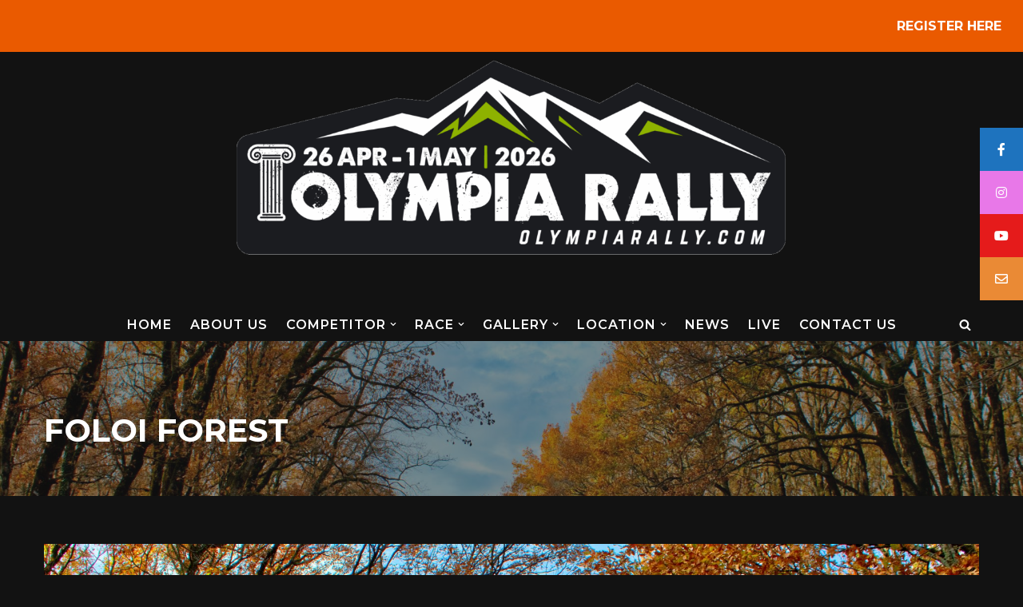

--- FILE ---
content_type: text/html; charset=UTF-8
request_url: https://olympiarally.com/foloi-forest/
body_size: 21559
content:
<!DOCTYPE html>
<html lang="en-US" prefix="og: https://ogp.me/ns#">

<head>
	
	<meta charset="UTF-8">
	<meta name="viewport" content="width=device-width, initial-scale=1, minimum-scale=1">
	<link rel="profile" href="http://gmpg.org/xfn/11">
		
<!-- Search Engine Optimization by Rank Math - https://rankmath.com/ -->
<title>FOLOI FOREST - Olympia rally</title>
<meta name="description" content="The&nbsp;Foloi oak forest&nbsp;(Greek:&nbsp;Δρυοδάσος Φολόης) is an&nbsp;oak&nbsp;forest in southwestern&nbsp;Greece. It is located in the municipal"/>
<meta name="robots" content="index, follow, max-snippet:-1, max-video-preview:-1, max-image-preview:large"/>
<link rel="canonical" href="https://olympiarally.com/foloi-forest/" />
<meta property="og:locale" content="en_US" />
<meta property="og:type" content="article" />
<meta property="og:title" content="FOLOI FOREST - Olympia rally" />
<meta property="og:description" content="The&nbsp;Foloi oak forest&nbsp;(Greek:&nbsp;Δρυοδάσος Φολόης) is an&nbsp;oak&nbsp;forest in southwestern&nbsp;Greece. It is located in the municipal" />
<meta property="og:url" content="https://olympiarally.com/foloi-forest/" />
<meta property="og:site_name" content="Olympia Rally" />
<meta property="og:updated_time" content="2023-05-02T11:38:18+02:00" />
<meta property="og:image" content="https://olympiarally.com/wp-content/uploads/2023/05/DSC_0253edit2-1024x683.jpeg" />
<meta property="og:image:secure_url" content="https://olympiarally.com/wp-content/uploads/2023/05/DSC_0253edit2-1024x683.jpeg" />
<meta property="og:image:width" content="1024" />
<meta property="og:image:height" content="683" />
<meta property="og:image:alt" content="FOLOI FOREST" />
<meta property="og:image:type" content="image/jpeg" />
<meta property="article:published_time" content="2023-05-02T11:37:51+02:00" />
<meta property="article:modified_time" content="2023-05-02T11:38:18+02:00" />
<meta name="twitter:card" content="summary_large_image" />
<meta name="twitter:title" content="FOLOI FOREST - Olympia rally" />
<meta name="twitter:description" content="The&nbsp;Foloi oak forest&nbsp;(Greek:&nbsp;Δρυοδάσος Φολόης) is an&nbsp;oak&nbsp;forest in southwestern&nbsp;Greece. It is located in the municipal" />
<meta name="twitter:image" content="https://olympiarally.com/wp-content/uploads/2023/05/DSC_0253edit2-1024x683.jpeg" />
<meta name="twitter:label1" content="Time to read" />
<meta name="twitter:data1" content="1 minute" />
<script type="application/ld+json" class="rank-math-schema">{"@context":"https://schema.org","@graph":[{"@type":["SportsTeam","Organization"],"@id":"https://olympiarally.com/#organization","name":"Olympia Rally","url":"https://olympiarally.com","logo":{"@type":"ImageObject","@id":"https://olympiarally.com/#logo","url":"https://demo.olympiarally.com/wp-content/uploads/cropped-cropped-cropped-Olympia-horizontal-logo-2023_orange-black.png","contentUrl":"https://demo.olympiarally.com/wp-content/uploads/cropped-cropped-cropped-Olympia-horizontal-logo-2023_orange-black.png","caption":"Olympia Rally","inLanguage":"en-US","width":"200","height":"72"}},{"@type":"WebSite","@id":"https://olympiarally.com/#website","url":"https://olympiarally.com","name":"Olympia Rally","alternateName":"Olympia Rallye","publisher":{"@id":"https://olympiarally.com/#organization"},"inLanguage":"en-US"},{"@type":"ImageObject","@id":"https://olympiarally.com/wp-content/uploads/2023/05/DSC_0253edit2.jpeg","url":"https://olympiarally.com/wp-content/uploads/2023/05/DSC_0253edit2.jpeg","width":"2048","height":"1365","inLanguage":"en-US"},{"@type":"WebPage","@id":"https://olympiarally.com/foloi-forest/#webpage","url":"https://olympiarally.com/foloi-forest/","name":"FOLOI FOREST - Olympia rally","datePublished":"2023-05-02T11:37:51+02:00","dateModified":"2023-05-02T11:38:18+02:00","isPartOf":{"@id":"https://olympiarally.com/#website"},"primaryImageOfPage":{"@id":"https://olympiarally.com/wp-content/uploads/2023/05/DSC_0253edit2.jpeg"},"inLanguage":"en-US"},{"@type":"Person","@id":"https://olympiarally.com/author/admin/","name":"admin","url":"https://olympiarally.com/author/admin/","image":{"@type":"ImageObject","@id":"https://secure.gravatar.com/avatar/4ed763c611f520c6bfd1eceb43bcdb90569188d5935ec029f13b9b38d15e5838?s=96&amp;d=mm&amp;r=g","url":"https://secure.gravatar.com/avatar/4ed763c611f520c6bfd1eceb43bcdb90569188d5935ec029f13b9b38d15e5838?s=96&amp;d=mm&amp;r=g","caption":"admin","inLanguage":"en-US"},"sameAs":["https://demo.olympiarally.com"],"worksFor":{"@id":"https://olympiarally.com/#organization"}},{"@type":"Article","headline":"FOLOI FOREST - Olympia rally","datePublished":"2023-05-02T11:37:51+02:00","dateModified":"2023-05-02T11:38:18+02:00","author":{"@id":"https://olympiarally.com/author/admin/","name":"admin"},"publisher":{"@id":"https://olympiarally.com/#organization"},"description":"The&nbsp;Foloi oak forest&nbsp;(Greek:&nbsp;\u0394\u03c1\u03c5\u03bf\u03b4\u03ac\u03c3\u03bf\u03c2 \u03a6\u03bf\u03bb\u03cc\u03b7\u03c2) is an&nbsp;oak&nbsp;forest in southwestern&nbsp;Greece. It is located in the municipal","name":"FOLOI FOREST - Olympia rally","@id":"https://olympiarally.com/foloi-forest/#richSnippet","isPartOf":{"@id":"https://olympiarally.com/foloi-forest/#webpage"},"image":{"@id":"https://olympiarally.com/wp-content/uploads/2023/05/DSC_0253edit2.jpeg"},"inLanguage":"en-US","mainEntityOfPage":{"@id":"https://olympiarally.com/foloi-forest/#webpage"}}]}</script>
<!-- /Rank Math WordPress SEO plugin -->

<link rel='dns-prefetch' href='//cdnjs.cloudflare.com' />
<link rel='dns-prefetch' href='//fonts.googleapis.com' />
<link rel="alternate" type="application/rss+xml" title="Olympia rally &raquo; Feed" href="https://olympiarally.com/feed/" />
<link rel="alternate" type="application/rss+xml" title="Olympia rally &raquo; Comments Feed" href="https://olympiarally.com/comments/feed/" />
<link rel="alternate" title="oEmbed (JSON)" type="application/json+oembed" href="https://olympiarally.com/wp-json/oembed/1.0/embed?url=https%3A%2F%2Folympiarally.com%2Ffoloi-forest%2F" />
<link rel="alternate" title="oEmbed (XML)" type="text/xml+oembed" href="https://olympiarally.com/wp-json/oembed/1.0/embed?url=https%3A%2F%2Folympiarally.com%2Ffoloi-forest%2F&#038;format=xml" />
<style id='wp-img-auto-sizes-contain-inline-css'>
img:is([sizes=auto i],[sizes^="auto," i]){contain-intrinsic-size:3000px 1500px}
/*# sourceURL=wp-img-auto-sizes-contain-inline-css */
</style>
<link rel='stylesheet' id='acy_front_messages_css-css' href='https://olympiarally.com/wp-content/plugins/acymailing/media/css/front/messages.min.css?v=1768984869&#038;ver=6.9' media='all' />
<style id='wp-emoji-styles-inline-css'>

	img.wp-smiley, img.emoji {
		display: inline !important;
		border: none !important;
		box-shadow: none !important;
		height: 1em !important;
		width: 1em !important;
		margin: 0 0.07em !important;
		vertical-align: -0.1em !important;
		background: none !important;
		padding: 0 !important;
	}
/*# sourceURL=wp-emoji-styles-inline-css */
</style>
<link rel='stylesheet' id='wp-block-library-css' href='https://olympiarally.com/wp-content/plugins/gutenberg/build/styles/block-library/style.min.css?ver=22.4.0' media='all' />
<style id='wp-block-spacer-inline-css'>
.wp-block-spacer{clear:both}
/*# sourceURL=https://olympiarally.com/wp-content/plugins/gutenberg/build/styles/block-library/spacer/style.min.css */
</style>
<style id='wp-block-heading-inline-css'>
h1:where(.wp-block-heading).has-background,h2:where(.wp-block-heading).has-background,h3:where(.wp-block-heading).has-background,h4:where(.wp-block-heading).has-background,h5:where(.wp-block-heading).has-background,h6:where(.wp-block-heading).has-background{padding:1.25em 2.375em}h1.has-text-align-left[style*=writing-mode]:where([style*=vertical-lr]),h1.has-text-align-right[style*=writing-mode]:where([style*=vertical-rl]),h2.has-text-align-left[style*=writing-mode]:where([style*=vertical-lr]),h2.has-text-align-right[style*=writing-mode]:where([style*=vertical-rl]),h3.has-text-align-left[style*=writing-mode]:where([style*=vertical-lr]),h3.has-text-align-right[style*=writing-mode]:where([style*=vertical-rl]),h4.has-text-align-left[style*=writing-mode]:where([style*=vertical-lr]),h4.has-text-align-right[style*=writing-mode]:where([style*=vertical-rl]),h5.has-text-align-left[style*=writing-mode]:where([style*=vertical-lr]),h5.has-text-align-right[style*=writing-mode]:where([style*=vertical-rl]),h6.has-text-align-left[style*=writing-mode]:where([style*=vertical-lr]),h6.has-text-align-right[style*=writing-mode]:where([style*=vertical-rl]){rotate:180deg}
/*# sourceURL=https://olympiarally.com/wp-content/plugins/gutenberg/build/styles/block-library/heading/style.min.css */
</style>
<style id='wp-block-image-inline-css'>
.wp-block-image>a,.wp-block-image>figure>a{display:inline-block}.wp-block-image img{box-sizing:border-box;height:auto;max-width:100%;vertical-align:bottom}@media not (prefers-reduced-motion){.wp-block-image img.hide{visibility:hidden}.wp-block-image img.show{animation:show-content-image .4s}}.wp-block-image[style*=border-radius] img,.wp-block-image[style*=border-radius]>a{border-radius:inherit}.wp-block-image.has-custom-border img{box-sizing:border-box}.wp-block-image.aligncenter{text-align:center}.wp-block-image.alignfull>a,.wp-block-image.alignwide>a{width:100%}.wp-block-image.alignfull img,.wp-block-image.alignwide img{height:auto;width:100%}.wp-block-image .aligncenter,.wp-block-image .alignleft,.wp-block-image .alignright,.wp-block-image.aligncenter,.wp-block-image.alignleft,.wp-block-image.alignright{display:table}.wp-block-image .aligncenter>figcaption,.wp-block-image .alignleft>figcaption,.wp-block-image .alignright>figcaption,.wp-block-image.aligncenter>figcaption,.wp-block-image.alignleft>figcaption,.wp-block-image.alignright>figcaption{caption-side:bottom;display:table-caption}.wp-block-image .alignleft{float:left;margin:.5em 1em .5em 0}.wp-block-image .alignright{float:right;margin:.5em 0 .5em 1em}.wp-block-image .aligncenter{margin-left:auto;margin-right:auto}.wp-block-image :where(figcaption){margin-bottom:1em;margin-top:.5em}.wp-block-image.is-style-circle-mask img{border-radius:9999px}@supports ((-webkit-mask-image:none) or (mask-image:none)) or (-webkit-mask-image:none){.wp-block-image.is-style-circle-mask img{border-radius:0;-webkit-mask-image:url('data:image/svg+xml;utf8,<svg viewBox="0 0 100 100" xmlns="http://www.w3.org/2000/svg"><circle cx="50" cy="50" r="50"/></svg>');mask-image:url('data:image/svg+xml;utf8,<svg viewBox="0 0 100 100" xmlns="http://www.w3.org/2000/svg"><circle cx="50" cy="50" r="50"/></svg>');mask-mode:alpha;-webkit-mask-position:center;mask-position:center;-webkit-mask-repeat:no-repeat;mask-repeat:no-repeat;-webkit-mask-size:contain;mask-size:contain}}:root :where(.wp-block-image.is-style-rounded img,.wp-block-image .is-style-rounded img){border-radius:9999px}.wp-block-image figure{margin:0}.wp-lightbox-container{display:flex;flex-direction:column;position:relative}.wp-lightbox-container img{cursor:zoom-in}.wp-lightbox-container img:hover+button{opacity:1}.wp-lightbox-container button{align-items:center;backdrop-filter:blur(16px) saturate(180%);background-color:#5a5a5a40;border:none;border-radius:4px;cursor:zoom-in;display:flex;height:20px;justify-content:center;opacity:0;padding:0;position:absolute;right:16px;text-align:center;top:16px;width:20px;z-index:100}@media not (prefers-reduced-motion){.wp-lightbox-container button{transition:opacity .2s ease}}.wp-lightbox-container button:focus-visible{outline:3px auto #5a5a5a40;outline:3px auto -webkit-focus-ring-color;outline-offset:3px}.wp-lightbox-container button:hover{cursor:pointer;opacity:1}.wp-lightbox-container button:focus{opacity:1}.wp-lightbox-container button:focus,.wp-lightbox-container button:hover,.wp-lightbox-container button:not(:hover):not(:active):not(.has-background){background-color:#5a5a5a40;border:none}.wp-lightbox-overlay{box-sizing:border-box;cursor:zoom-out;height:100vh;left:0;overflow:hidden;position:fixed;top:0;visibility:hidden;width:100%;z-index:100000}.wp-lightbox-overlay .close-button{align-items:center;cursor:pointer;display:flex;justify-content:center;min-height:40px;min-width:40px;padding:0;position:absolute;right:calc(env(safe-area-inset-right) + 16px);top:calc(env(safe-area-inset-top) + 16px);z-index:5000000}.wp-lightbox-overlay .close-button:focus,.wp-lightbox-overlay .close-button:hover,.wp-lightbox-overlay .close-button:not(:hover):not(:active):not(.has-background){background:none;border:none}.wp-lightbox-overlay .lightbox-image-container{height:var(--wp--lightbox-container-height);left:50%;overflow:hidden;position:absolute;top:50%;transform:translate(-50%,-50%);transform-origin:top left;width:var(--wp--lightbox-container-width);z-index:9999999999}.wp-lightbox-overlay .wp-block-image{align-items:center;box-sizing:border-box;display:flex;height:100%;justify-content:center;margin:0;position:relative;transform-origin:0 0;width:100%;z-index:3000000}.wp-lightbox-overlay .wp-block-image img{height:var(--wp--lightbox-image-height);min-height:var(--wp--lightbox-image-height);min-width:var(--wp--lightbox-image-width);width:var(--wp--lightbox-image-width)}.wp-lightbox-overlay .wp-block-image figcaption{display:none}.wp-lightbox-overlay button{background:none;border:none}.wp-lightbox-overlay .scrim{background-color:#fff;height:100%;opacity:.9;position:absolute;width:100%;z-index:2000000}.wp-lightbox-overlay.active{visibility:visible}@media not (prefers-reduced-motion){.wp-lightbox-overlay.active{animation:turn-on-visibility .25s both}.wp-lightbox-overlay.active img{animation:turn-on-visibility .35s both}.wp-lightbox-overlay.show-closing-animation:not(.active){animation:turn-off-visibility .35s both}.wp-lightbox-overlay.show-closing-animation:not(.active) img{animation:turn-off-visibility .25s both}.wp-lightbox-overlay.zoom.active{animation:none;opacity:1;visibility:visible}.wp-lightbox-overlay.zoom.active .lightbox-image-container{animation:lightbox-zoom-in .4s}.wp-lightbox-overlay.zoom.active .lightbox-image-container img{animation:none}.wp-lightbox-overlay.zoom.active .scrim{animation:turn-on-visibility .4s forwards}.wp-lightbox-overlay.zoom.show-closing-animation:not(.active){animation:none}.wp-lightbox-overlay.zoom.show-closing-animation:not(.active) .lightbox-image-container{animation:lightbox-zoom-out .4s}.wp-lightbox-overlay.zoom.show-closing-animation:not(.active) .lightbox-image-container img{animation:none}.wp-lightbox-overlay.zoom.show-closing-animation:not(.active) .scrim{animation:turn-off-visibility .4s forwards}}@keyframes show-content-image{0%{visibility:hidden}99%{visibility:hidden}to{visibility:visible}}@keyframes turn-on-visibility{0%{opacity:0}to{opacity:1}}@keyframes turn-off-visibility{0%{opacity:1;visibility:visible}99%{opacity:0;visibility:visible}to{opacity:0;visibility:hidden}}@keyframes lightbox-zoom-in{0%{transform:translate(calc((-100vw + var(--wp--lightbox-scrollbar-width))/2 + var(--wp--lightbox-initial-left-position)),calc(-50vh + var(--wp--lightbox-initial-top-position))) scale(var(--wp--lightbox-scale))}to{transform:translate(-50%,-50%) scale(1)}}@keyframes lightbox-zoom-out{0%{transform:translate(-50%,-50%) scale(1);visibility:visible}99%{visibility:visible}to{transform:translate(calc((-100vw + var(--wp--lightbox-scrollbar-width))/2 + var(--wp--lightbox-initial-left-position)),calc(-50vh + var(--wp--lightbox-initial-top-position))) scale(var(--wp--lightbox-scale));visibility:hidden}}
/*# sourceURL=https://olympiarally.com/wp-content/plugins/gutenberg/build/styles/block-library/image/style.min.css */
</style>
<style id='wp-block-paragraph-inline-css'>
.is-small-text{font-size:.875em}.is-regular-text{font-size:1em}.is-large-text{font-size:2.25em}.is-larger-text{font-size:3em}.has-drop-cap:not(:focus):first-letter{float:left;font-size:8.4em;font-style:normal;font-weight:100;line-height:.68;margin:.05em .1em 0 0;text-transform:uppercase}body.rtl .has-drop-cap:not(:focus):first-letter{float:none;margin-left:.1em}p.has-drop-cap.has-background{overflow:hidden}:root :where(p.has-background){padding:1.25em 2.375em}:where(p.has-text-color:not(.has-link-color)) a{color:inherit}p.has-text-align-left[style*="writing-mode:vertical-lr"],p.has-text-align-right[style*="writing-mode:vertical-rl"]{rotate:180deg}
/*# sourceURL=https://olympiarally.com/wp-content/plugins/gutenberg/build/styles/block-library/paragraph/style.min.css */
</style>
<style id='global-styles-inline-css'>
:root{--wp--preset--aspect-ratio--square: 1;--wp--preset--aspect-ratio--4-3: 4/3;--wp--preset--aspect-ratio--3-4: 3/4;--wp--preset--aspect-ratio--3-2: 3/2;--wp--preset--aspect-ratio--2-3: 2/3;--wp--preset--aspect-ratio--16-9: 16/9;--wp--preset--aspect-ratio--9-16: 9/16;--wp--preset--color--black: #000000;--wp--preset--color--cyan-bluish-gray: #abb8c3;--wp--preset--color--white: #ffffff;--wp--preset--color--pale-pink: #f78da7;--wp--preset--color--vivid-red: #cf2e2e;--wp--preset--color--luminous-vivid-orange: #ff6900;--wp--preset--color--luminous-vivid-amber: #fcb900;--wp--preset--color--light-green-cyan: #7bdcb5;--wp--preset--color--vivid-green-cyan: #00d084;--wp--preset--color--pale-cyan-blue: #8ed1fc;--wp--preset--color--vivid-cyan-blue: #0693e3;--wp--preset--color--vivid-purple: #9b51e0;--wp--preset--color--neve-link-color: var(--nv-primary-accent);--wp--preset--color--neve-link-hover-color: var(--nv-secondary-accent);--wp--preset--color--nv-site-bg: var(--nv-site-bg);--wp--preset--color--nv-light-bg: var(--nv-light-bg);--wp--preset--color--nv-dark-bg: var(--nv-dark-bg);--wp--preset--color--neve-text-color: var(--nv-text-color);--wp--preset--color--nv-text-dark-bg: var(--nv-text-dark-bg);--wp--preset--color--nv-c-1: var(--nv-c-1);--wp--preset--color--nv-c-2: var(--nv-c-2);--wp--preset--gradient--vivid-cyan-blue-to-vivid-purple: linear-gradient(135deg,rgb(6,147,227) 0%,rgb(155,81,224) 100%);--wp--preset--gradient--light-green-cyan-to-vivid-green-cyan: linear-gradient(135deg,rgb(122,220,180) 0%,rgb(0,208,130) 100%);--wp--preset--gradient--luminous-vivid-amber-to-luminous-vivid-orange: linear-gradient(135deg,rgb(252,185,0) 0%,rgb(255,105,0) 100%);--wp--preset--gradient--luminous-vivid-orange-to-vivid-red: linear-gradient(135deg,rgb(255,105,0) 0%,rgb(207,46,46) 100%);--wp--preset--gradient--very-light-gray-to-cyan-bluish-gray: linear-gradient(135deg,rgb(238,238,238) 0%,rgb(169,184,195) 100%);--wp--preset--gradient--cool-to-warm-spectrum: linear-gradient(135deg,rgb(74,234,220) 0%,rgb(151,120,209) 20%,rgb(207,42,186) 40%,rgb(238,44,130) 60%,rgb(251,105,98) 80%,rgb(254,248,76) 100%);--wp--preset--gradient--blush-light-purple: linear-gradient(135deg,rgb(255,206,236) 0%,rgb(152,150,240) 100%);--wp--preset--gradient--blush-bordeaux: linear-gradient(135deg,rgb(254,205,165) 0%,rgb(254,45,45) 50%,rgb(107,0,62) 100%);--wp--preset--gradient--luminous-dusk: linear-gradient(135deg,rgb(255,203,112) 0%,rgb(199,81,192) 50%,rgb(65,88,208) 100%);--wp--preset--gradient--pale-ocean: linear-gradient(135deg,rgb(255,245,203) 0%,rgb(182,227,212) 50%,rgb(51,167,181) 100%);--wp--preset--gradient--electric-grass: linear-gradient(135deg,rgb(202,248,128) 0%,rgb(113,206,126) 100%);--wp--preset--gradient--midnight: linear-gradient(135deg,rgb(2,3,129) 0%,rgb(40,116,252) 100%);--wp--preset--font-size--small: 13px;--wp--preset--font-size--medium: 20px;--wp--preset--font-size--large: 36px;--wp--preset--font-size--x-large: 42px;--wp--preset--spacing--20: 0.44rem;--wp--preset--spacing--30: 0.67rem;--wp--preset--spacing--40: 1rem;--wp--preset--spacing--50: 1.5rem;--wp--preset--spacing--60: 2.25rem;--wp--preset--spacing--70: 3.38rem;--wp--preset--spacing--80: 5.06rem;--wp--preset--shadow--natural: 6px 6px 9px rgba(0, 0, 0, 0.2);--wp--preset--shadow--deep: 12px 12px 50px rgba(0, 0, 0, 0.4);--wp--preset--shadow--sharp: 6px 6px 0px rgba(0, 0, 0, 0.2);--wp--preset--shadow--outlined: 6px 6px 0px -3px rgb(255, 255, 255), 6px 6px rgb(0, 0, 0);--wp--preset--shadow--crisp: 6px 6px 0px rgb(0, 0, 0);}:where(body) { margin: 0; }:where(.is-layout-flex){gap: 0.5em;}:where(.is-layout-grid){gap: 0.5em;}body .is-layout-flex{display: flex;}.is-layout-flex{flex-wrap: wrap;align-items: center;}.is-layout-flex > :is(*, div){margin: 0;}body .is-layout-grid{display: grid;}.is-layout-grid > :is(*, div){margin: 0;}body{padding-top: 0px;padding-right: 0px;padding-bottom: 0px;padding-left: 0px;}a:where(:not(.wp-element-button)){text-decoration: underline;}:root :where(.wp-element-button, .wp-block-button__link){background-color: #32373c;border-width: 0;color: #fff;font-family: inherit;font-size: inherit;font-style: inherit;font-weight: inherit;letter-spacing: inherit;line-height: inherit;padding-top: calc(0.667em + 2px);padding-right: calc(1.333em + 2px);padding-bottom: calc(0.667em + 2px);padding-left: calc(1.333em + 2px);text-decoration: none;text-transform: inherit;}.has-black-color{color: var(--wp--preset--color--black) !important;}.has-cyan-bluish-gray-color{color: var(--wp--preset--color--cyan-bluish-gray) !important;}.has-white-color{color: var(--wp--preset--color--white) !important;}.has-pale-pink-color{color: var(--wp--preset--color--pale-pink) !important;}.has-vivid-red-color{color: var(--wp--preset--color--vivid-red) !important;}.has-luminous-vivid-orange-color{color: var(--wp--preset--color--luminous-vivid-orange) !important;}.has-luminous-vivid-amber-color{color: var(--wp--preset--color--luminous-vivid-amber) !important;}.has-light-green-cyan-color{color: var(--wp--preset--color--light-green-cyan) !important;}.has-vivid-green-cyan-color{color: var(--wp--preset--color--vivid-green-cyan) !important;}.has-pale-cyan-blue-color{color: var(--wp--preset--color--pale-cyan-blue) !important;}.has-vivid-cyan-blue-color{color: var(--wp--preset--color--vivid-cyan-blue) !important;}.has-vivid-purple-color{color: var(--wp--preset--color--vivid-purple) !important;}.has-neve-link-color-color{color: var(--wp--preset--color--neve-link-color) !important;}.has-neve-link-hover-color-color{color: var(--wp--preset--color--neve-link-hover-color) !important;}.has-nv-site-bg-color{color: var(--wp--preset--color--nv-site-bg) !important;}.has-nv-light-bg-color{color: var(--wp--preset--color--nv-light-bg) !important;}.has-nv-dark-bg-color{color: var(--wp--preset--color--nv-dark-bg) !important;}.has-neve-text-color-color{color: var(--wp--preset--color--neve-text-color) !important;}.has-nv-text-dark-bg-color{color: var(--wp--preset--color--nv-text-dark-bg) !important;}.has-nv-c-1-color{color: var(--wp--preset--color--nv-c-1) !important;}.has-nv-c-2-color{color: var(--wp--preset--color--nv-c-2) !important;}.has-black-background-color{background-color: var(--wp--preset--color--black) !important;}.has-cyan-bluish-gray-background-color{background-color: var(--wp--preset--color--cyan-bluish-gray) !important;}.has-white-background-color{background-color: var(--wp--preset--color--white) !important;}.has-pale-pink-background-color{background-color: var(--wp--preset--color--pale-pink) !important;}.has-vivid-red-background-color{background-color: var(--wp--preset--color--vivid-red) !important;}.has-luminous-vivid-orange-background-color{background-color: var(--wp--preset--color--luminous-vivid-orange) !important;}.has-luminous-vivid-amber-background-color{background-color: var(--wp--preset--color--luminous-vivid-amber) !important;}.has-light-green-cyan-background-color{background-color: var(--wp--preset--color--light-green-cyan) !important;}.has-vivid-green-cyan-background-color{background-color: var(--wp--preset--color--vivid-green-cyan) !important;}.has-pale-cyan-blue-background-color{background-color: var(--wp--preset--color--pale-cyan-blue) !important;}.has-vivid-cyan-blue-background-color{background-color: var(--wp--preset--color--vivid-cyan-blue) !important;}.has-vivid-purple-background-color{background-color: var(--wp--preset--color--vivid-purple) !important;}.has-neve-link-color-background-color{background-color: var(--wp--preset--color--neve-link-color) !important;}.has-neve-link-hover-color-background-color{background-color: var(--wp--preset--color--neve-link-hover-color) !important;}.has-nv-site-bg-background-color{background-color: var(--wp--preset--color--nv-site-bg) !important;}.has-nv-light-bg-background-color{background-color: var(--wp--preset--color--nv-light-bg) !important;}.has-nv-dark-bg-background-color{background-color: var(--wp--preset--color--nv-dark-bg) !important;}.has-neve-text-color-background-color{background-color: var(--wp--preset--color--neve-text-color) !important;}.has-nv-text-dark-bg-background-color{background-color: var(--wp--preset--color--nv-text-dark-bg) !important;}.has-nv-c-1-background-color{background-color: var(--wp--preset--color--nv-c-1) !important;}.has-nv-c-2-background-color{background-color: var(--wp--preset--color--nv-c-2) !important;}.has-black-border-color{border-color: var(--wp--preset--color--black) !important;}.has-cyan-bluish-gray-border-color{border-color: var(--wp--preset--color--cyan-bluish-gray) !important;}.has-white-border-color{border-color: var(--wp--preset--color--white) !important;}.has-pale-pink-border-color{border-color: var(--wp--preset--color--pale-pink) !important;}.has-vivid-red-border-color{border-color: var(--wp--preset--color--vivid-red) !important;}.has-luminous-vivid-orange-border-color{border-color: var(--wp--preset--color--luminous-vivid-orange) !important;}.has-luminous-vivid-amber-border-color{border-color: var(--wp--preset--color--luminous-vivid-amber) !important;}.has-light-green-cyan-border-color{border-color: var(--wp--preset--color--light-green-cyan) !important;}.has-vivid-green-cyan-border-color{border-color: var(--wp--preset--color--vivid-green-cyan) !important;}.has-pale-cyan-blue-border-color{border-color: var(--wp--preset--color--pale-cyan-blue) !important;}.has-vivid-cyan-blue-border-color{border-color: var(--wp--preset--color--vivid-cyan-blue) !important;}.has-vivid-purple-border-color{border-color: var(--wp--preset--color--vivid-purple) !important;}.has-neve-link-color-border-color{border-color: var(--wp--preset--color--neve-link-color) !important;}.has-neve-link-hover-color-border-color{border-color: var(--wp--preset--color--neve-link-hover-color) !important;}.has-nv-site-bg-border-color{border-color: var(--wp--preset--color--nv-site-bg) !important;}.has-nv-light-bg-border-color{border-color: var(--wp--preset--color--nv-light-bg) !important;}.has-nv-dark-bg-border-color{border-color: var(--wp--preset--color--nv-dark-bg) !important;}.has-neve-text-color-border-color{border-color: var(--wp--preset--color--neve-text-color) !important;}.has-nv-text-dark-bg-border-color{border-color: var(--wp--preset--color--nv-text-dark-bg) !important;}.has-nv-c-1-border-color{border-color: var(--wp--preset--color--nv-c-1) !important;}.has-nv-c-2-border-color{border-color: var(--wp--preset--color--nv-c-2) !important;}.has-vivid-cyan-blue-to-vivid-purple-gradient-background{background: var(--wp--preset--gradient--vivid-cyan-blue-to-vivid-purple) !important;}.has-light-green-cyan-to-vivid-green-cyan-gradient-background{background: var(--wp--preset--gradient--light-green-cyan-to-vivid-green-cyan) !important;}.has-luminous-vivid-amber-to-luminous-vivid-orange-gradient-background{background: var(--wp--preset--gradient--luminous-vivid-amber-to-luminous-vivid-orange) !important;}.has-luminous-vivid-orange-to-vivid-red-gradient-background{background: var(--wp--preset--gradient--luminous-vivid-orange-to-vivid-red) !important;}.has-very-light-gray-to-cyan-bluish-gray-gradient-background{background: var(--wp--preset--gradient--very-light-gray-to-cyan-bluish-gray) !important;}.has-cool-to-warm-spectrum-gradient-background{background: var(--wp--preset--gradient--cool-to-warm-spectrum) !important;}.has-blush-light-purple-gradient-background{background: var(--wp--preset--gradient--blush-light-purple) !important;}.has-blush-bordeaux-gradient-background{background: var(--wp--preset--gradient--blush-bordeaux) !important;}.has-luminous-dusk-gradient-background{background: var(--wp--preset--gradient--luminous-dusk) !important;}.has-pale-ocean-gradient-background{background: var(--wp--preset--gradient--pale-ocean) !important;}.has-electric-grass-gradient-background{background: var(--wp--preset--gradient--electric-grass) !important;}.has-midnight-gradient-background{background: var(--wp--preset--gradient--midnight) !important;}.has-small-font-size{font-size: var(--wp--preset--font-size--small) !important;}.has-medium-font-size{font-size: var(--wp--preset--font-size--medium) !important;}.has-large-font-size{font-size: var(--wp--preset--font-size--large) !important;}.has-x-large-font-size{font-size: var(--wp--preset--font-size--x-large) !important;}
/*# sourceURL=global-styles-inline-css */
</style>

<style id='classic-theme-styles-inline-css'>
.wp-block-button__link{background-color:#32373c;border-radius:9999px;box-shadow:none;color:#fff;font-size:1.125em;padding:calc(.667em + 2px) calc(1.333em + 2px);text-decoration:none}.wp-block-file__button{background:#32373c;color:#fff}.wp-block-accordion-heading{margin:0}.wp-block-accordion-heading__toggle{background-color:inherit!important;color:inherit!important}.wp-block-accordion-heading__toggle:not(:focus-visible){outline:none}.wp-block-accordion-heading__toggle:focus,.wp-block-accordion-heading__toggle:hover{background-color:inherit!important;border:none;box-shadow:none;color:inherit;padding:var(--wp--preset--spacing--20,1em) 0;text-decoration:none}.wp-block-accordion-heading__toggle:focus-visible{outline:auto;outline-offset:0}
/*# sourceURL=https://olympiarally.com/wp-content/plugins/gutenberg/build/styles/block-library/classic.min.css */
</style>
<link rel='stylesheet' id='dashicons-css' href='https://olympiarally.com/wp-includes/css/dashicons.min.css?ver=6.9' media='all' />
<link rel='stylesheet' id='wp-components-css' href='https://olympiarally.com/wp-content/plugins/gutenberg/build/styles/components/style.min.css?ver=22.4.0' media='all' />
<link rel='stylesheet' id='wp-commands-css' href='https://olympiarally.com/wp-content/plugins/gutenberg/build/styles/commands/style.min.css?ver=22.4.0' media='all' />
<link rel='stylesheet' id='wp-preferences-css' href='https://olympiarally.com/wp-content/plugins/gutenberg/build/styles/preferences/style.min.css?ver=22.4.0' media='all' />
<link rel='stylesheet' id='wp-block-editor-css' href='https://olympiarally.com/wp-content/plugins/gutenberg/build/styles/block-editor/style.min.css?ver=22.4.0' media='all' />
<link rel='stylesheet' id='wp-media-utils-css' href='https://olympiarally.com/wp-content/plugins/gutenberg/build/styles/media-utils/style.min.css?ver=22.4.0' media='all' />
<link rel='stylesheet' id='wp-patterns-css' href='https://olympiarally.com/wp-content/plugins/gutenberg/build/styles/patterns/style.min.css?ver=22.4.0' media='all' />
<link rel='stylesheet' id='wp-editor-css' href='https://olympiarally.com/wp-content/plugins/gutenberg/build/styles/editor/style.min.css?ver=22.4.0' media='all' />
<link rel='stylesheet' id='block-robo-gallery-style-css-css' href='https://olympiarally.com/wp-content/plugins/robo-gallery/includes/extensions/block/dist/blocks.style.build.css?ver=5.1.2' media='all' />
<link rel='stylesheet' id='wpcdt-public-css-css' href='https://olympiarally.com/wp-content/plugins/countdown-timer-ultimate/assets/css/wpcdt-public.css?ver=2.6.9' media='all' />
<link rel='stylesheet' id='img_slider_lightbox2_stylesheet-css' href='https://olympiarally.com/wp-content/plugins/image-slider-slideshow/assets/css/lightbox.min.css?ver=1.8' media='all' />
<link rel='stylesheet' id='img-slider-css-css' href='https://olympiarally.com/wp-content/plugins/image-slider-slideshow/assets/css/portfolio.css?ver=1.8' media='all' />
<link rel='stylesheet' id='rpg-font-awesome-5.0.8-css' href='https://olympiarally.com/wp-content/plugins/image-slider-slideshow/assets/css/font-awesome-latest/css/fontawesome-all.min.css?ver=6.9' media='all' />
<link rel='stylesheet' id='img-slider-bootstrap-css-css' href='https://olympiarally.com/wp-content/plugins/image-slider-slideshow/assets/css/bootstrap.css?ver=1.8' media='all' />
<link rel='stylesheet' id='owl-carousel-css-css' href='https://olympiarally.com/wp-content/plugins/image-slider-slideshow/assets/css/owl.carousel.min.css?ver=1.8' media='all' />
<link rel='stylesheet' id='owl-theme-default-css-css' href='https://olympiarally.com/wp-content/plugins/image-slider-slideshow/assets/css/owl.theme.default.min.css?ver=1.8' media='all' />
<link rel='stylesheet' id='owl-animate-css-css' href='https://olympiarally.com/wp-content/plugins/image-slider-slideshow/assets/css/animate.css?ver=1.8' media='all' />
<link rel='stylesheet' id='custom-slider-css-css' href='https://olympiarally.com/wp-content/plugins/image-slider-slideshow/assets/css/custom-slider.css?ver=1.8' media='all' />
<link rel='stylesheet' id='swiper-master-css-css' href='https://olympiarally.com/wp-content/plugins/image-slider-slideshow/assets/css/swiper.min.css?ver=1.8' media='all' />
<link rel='stylesheet' id='sticky-social-icons-css' href='https://olympiarally.com/wp-content/plugins/sticky-social-icons/public/assets/build/css/sticky-social-icons-public.css?ver=1.2.1' media='all' />
<link rel='stylesheet' id='font-awesome-css' href='//cdnjs.cloudflare.com/ajax/libs/font-awesome/5.14.0/css/all.min.css?ver=6.9' media='all' />
<link rel='stylesheet' id='wpos-slick-style-css' href='https://olympiarally.com/wp-content/plugins/wp-logo-showcase-responsive-slider-slider/assets/css/slick.css?ver=3.8.7' media='all' />
<link rel='stylesheet' id='wpls-public-style-css' href='https://olympiarally.com/wp-content/plugins/wp-logo-showcase-responsive-slider-slider/assets/css/wpls-public.css?ver=3.8.7' media='all' />
<link rel='stylesheet' id='neve-style-css' href='https://olympiarally.com/wp-content/themes/neve/style-main-new.min.css?ver=4.1.4' media='all' />
<style id='neve-style-inline-css'>
.is-menu-sidebar .header-menu-sidebar { visibility: visible; }.is-menu-sidebar.menu_sidebar_slide_left .header-menu-sidebar { transform: translate3d(0, 0, 0); left: 0; }.is-menu-sidebar.menu_sidebar_slide_right .header-menu-sidebar { transform: translate3d(0, 0, 0); right: 0; }.is-menu-sidebar.menu_sidebar_pull_right .header-menu-sidebar, .is-menu-sidebar.menu_sidebar_pull_left .header-menu-sidebar { transform: translateX(0); }.is-menu-sidebar.menu_sidebar_dropdown .header-menu-sidebar { height: auto; }.is-menu-sidebar.menu_sidebar_dropdown .header-menu-sidebar-inner { max-height: 400px; padding: 20px 0; }.is-menu-sidebar.menu_sidebar_full_canvas .header-menu-sidebar { opacity: 1; }.header-menu-sidebar .menu-item-nav-search:not(.floating) { pointer-events: none; }.header-menu-sidebar .menu-item-nav-search .is-menu-sidebar { pointer-events: unset; }@media screen and (max-width: 960px) { .builder-item.cr .item--inner { --textalign: center; --justify: center; } }

			.nv-ft-post {
				margin-top:60px
			}
			.nv-ft-post .nv-ft-wrap:not(.layout-covers){
				background:var(--nv-light-bg);
			}
			.nv-ft-post h2{
				font-size:calc( var(--fontsize, var(--h2fontsize)) * 1.3)
			}
			.nv-ft-post .nv-meta-list{
				display:block
			}
			.nv-ft-post .non-grid-content{
				padding:32px
			}
			.nv-ft-post .wp-post-image{
				position:absolute;
				object-fit:cover;
				width:100%;
				height:100%
			}
			.nv-ft-post:not(.layout-covers) .nv-post-thumbnail-wrap{
				margin:0;
				position:relative;
				min-height:320px
			}
			
.nv-meta-list li.meta:not(:last-child):after { content:"/" }.nv-meta-list .no-mobile{
			display:none;
		}.nv-meta-list li.last::after{
			content: ""!important;
		}@media (min-width: 769px) {
			.nv-meta-list .no-mobile {
				display: inline-block;
			}
			.nv-meta-list li.last:not(:last-child)::after {
		 		content: "/" !important;
			}
		}
 :root{ --container: 748px;--postwidth:100%; --primarybtnbg: #ea5a00; --secondarybtnbg: #98c000; --primarybtnhoverbg: #98c000; --secondarybtnhoverbg: #ea5a00; --primarybtncolor: #010101; --secondarybtncolor: var(--nv-dark-bg); --primarybtnhovercolor: #ffffff; --secondarybtnhovercolor: var(--nv-text-dark-bg);--primarybtnborderradius:0;--secondarybtnborderradius:0;--btnpadding:12px 24px;--primarybtnpadding:12px 24px;--secondarybtnpadding:12px 24px; --btnfs: 14px; --btnlineheight: 1.6em; --btntexttransform: capitalize; --bodyfontfamily: Montserrat; --bodyfontsize: 16px; --bodylineheight: 1.7em; --bodyletterspacing: 0px; --bodyfontweight: 400; --bodytexttransform: none; --h1fontsize: 39px; --h1fontweight: 700; --h1lineheight: 1.2em; --h1letterspacing: 0px; --h1texttransform: none; --h2fontsize: 28px; --h2fontweight: 700; --h2lineheight: 1.3em; --h2letterspacing: 0px; --h2texttransform: none; --h3fontsize: 20px; --h3fontweight: 700; --h3lineheight: 1.3em; --h3letterspacing: 0px; --h3texttransform: none; --h4fontsize: 16px; --h4fontweight: 700; --h4lineheight: 1.3em; --h4letterspacing: 0px; --h4texttransform: none; --h5fontsize: 14px; --h5fontweight: 700; --h5lineheight: 1.3em; --h5letterspacing: 0px; --h5texttransform: none; --h6fontsize: 14px; --h6fontweight: 600; --h6lineheight: 1.3em; --h6letterspacing: 0px; --h6texttransform: none;--formfieldborderwidth:2px;--formfieldborderradius:0; --formfieldbgcolor: var(--nv-site-bg); --formfieldbordercolor: var(--nv-light-bg); --formfieldcolor: var(--nv-text-color);--formfieldpadding:10px 12px 10px 12px;; } .nv-index-posts{ --borderradius:0px; } .single-post-container .alignfull > [class*="__inner-container"], .single-post-container .alignwide > [class*="__inner-container"]{ max-width:718px } .nv-meta-list{ --avatarsize: 20px; } .single .nv-meta-list{ --avatarsize: 20px; } .blog .blog-entry-title, .archive .blog-entry-title{ --fontsize: 28px; } .single h1.entry-title{ --fontsize: 28px; } .neve-main{ --boxshadow:0 10px 20px rgba(0, 0, 0, 0.1), 0 4px 8px rgba(0, 0, 0, 0.1); } .nv-post-cover{ --height: 250px;--padding:40px 15px;--justify: flex-start; --textalign: left; --valign: center; } .nv-post-cover .nv-title-meta-wrap, .nv-page-title-wrap, .entry-header{ --textalign: left; } .nv-is-boxed.nv-title-meta-wrap{ --padding:40px 15px; --bgcolor: var(--nv-dark-bg); } .nv-overlay{ --opacity: 50; --blendmode: normal; } .nv-is-boxed.nv-comments-wrap{ --padding:20px; } .nv-is-boxed.comment-respond{ --padding:20px; } .single:not(.single-product), .page{ --c-vspace:0 0 0 0;; } .global-styled{ --bgcolor: var(--nv-site-bg); } .header-top{ --rowbwidth:0px; --rowbcolor: var(--nv-light-bg); --color: var(--nv-text-color); --bgcolor: #ea5a00; } .header-main{ --rowbwidth:0px; --rowbcolor: var(--nv-light-bg); --color: var(--nv-text-color);--bgimage:none;--bgposition:0% 50%;;--bgattachment:fixed;--bgoverlayopacity:1; } .header-bottom{ --rowbwidth:0px; --rowbcolor: var(--nv-light-bg); --color: var(--nv-text-color);--bgimage:none;--bgposition:50% 50%;;--bgoverlayopacity:1; } .header-menu-sidebar-bg{ --justify: flex-start; --textalign: left;--flexg: 1;--wrapdropdownwidth: auto; --color: var(--nv-text-color); --bgcolor: var(--nv-site-bg); } .header-menu-sidebar{ width: 360px; } .builder-item--logo{ --maxwidth: 32px; --fs: 24px;--padding:10px 0;--margin:0; --textalign: center;--justify: center; } .builder-item--nav-icon,.header-menu-sidebar .close-sidebar-panel .navbar-toggle{ --borderradius:0;--borderwidth:1px; } .builder-item--nav-icon{ --label-margin:0 5px 0 0;;--padding:10px 15px;--margin:0; } .builder-item--primary-menu{ --color: var(--nv-text-color); --hovercolor: #ea5a00; --hovertextcolor: var(--nv-text-color); --activecolor: var(--nv-text-color); --spacing: 20px; --height: 25px;--padding:0;--margin:0; --fontfamily: Montserrat; --fontsize: 1em; --lineheight: 1.6em; --letterspacing: 0px; --fontweight: 600; --texttransform: uppercase; --iconsize: 1em; } .hfg-is-group.has-primary-menu .inherit-ff{ --inheritedff: Montserrat; --inheritedfw: 600; } .builder-item--button_base{ --primarybtnbg: var(--nv-primary-accent); --primarybtncolor: #fff; --primarybtnhoverbg: var(--nv-primary-accent); --primarybtnhovercolor: #fff;--primarybtnborderradius:3px;--primarybtnshadow:none;--primarybtnhovershadow:none;--padding:8px 12px;--margin:0; } .builder-item--custom_html{ --padding:0;--margin:0; --fontsize: 1em; --lineheight: 1.6; --letterspacing: 0px; --fontweight: 500; --texttransform: none; --iconsize: 1em; --textalign: left;--justify: flex-start; } .builder-item--header_search_responsive{ --iconsize: 15px; --formfieldfontsize: 14px;--formfieldborderwidth:2px;--formfieldborderradius:2px; --height: 40px;--padding:0 10px;--margin:0; } .footer-top-inner .row{ grid-template-columns:1fr 1fr 1fr; --valign: flex-start; } .footer-top{ --rowbcolor: #ffffff; --color: var(--nv-text-color); --bgcolor: #010101; } .footer-main-inner .row{ grid-template-columns:1fr; --valign: flex-end; } .footer-main{ --rowbwidth:0px; --rowbcolor: #121212; --color: var(--nv-text-color); --bgcolor: var(--nv-site-bg); } .footer-bottom-inner .row{ grid-template-columns:2fr 1fr; --valign: center; } .footer-bottom{ --rowbcolor: var(--nv-light-bg); --color: var(--nv-text-dark-bg); --bgcolor: #ea5a00; } .builder-item--footer-one-widgets{ --padding:0;--margin:0; --textalign: left;--justify: flex-start; } .builder-item--footer-two-widgets{ --padding:0;--margin:0; --textalign: left;--justify: flex-start; } .builder-item--footer-three-widgets{ --padding:0;--margin:0; --textalign: left;--justify: flex-start; } .builder-item--footer-four-widgets{ --padding:0;--margin:0; --textalign: left;--justify: flex-start; } @media(min-width: 576px){ :root{ --container: 992px;--postwidth:50%;--btnpadding:12px 24px;--primarybtnpadding:12px 24px;--secondarybtnpadding:12px 24px; --btnfs: 14px; --btnlineheight: 1.6em; --bodyfontsize: 16px; --bodylineheight: 1.7em; --bodyletterspacing: 0px; --h1fontsize: 55px; --h1lineheight: 1.3em; --h1letterspacing: 0px; --h2fontsize: 34px; --h2lineheight: 1.3em; --h2letterspacing: 0px; --h3fontsize: 20px; --h3lineheight: 1.3em; --h3letterspacing: 0px; --h4fontsize: 16px; --h4lineheight: 1.3em; --h4letterspacing: 0px; --h5fontsize: 14px; --h5lineheight: 1.3em; --h5letterspacing: 0px; --h6fontsize: 14px; --h6lineheight: 1.3em; --h6letterspacing: 0px; } .single-post-container .alignfull > [class*="__inner-container"], .single-post-container .alignwide > [class*="__inner-container"]{ max-width:962px } .nv-meta-list{ --avatarsize: 20px; } .single .nv-meta-list{ --avatarsize: 20px; } .blog .blog-entry-title, .archive .blog-entry-title{ --fontsize: 32px; } .single h1.entry-title{ --fontsize: 40px; } .nv-post-cover{ --height: 320px;--padding:60px 30px;--justify: flex-start; --textalign: left; --valign: center; } .nv-post-cover .nv-title-meta-wrap, .nv-page-title-wrap, .entry-header{ --textalign: left; } .nv-is-boxed.nv-title-meta-wrap{ --padding:60px 30px; } .nv-is-boxed.nv-comments-wrap{ --padding:30px; } .nv-is-boxed.comment-respond{ --padding:30px; } .single:not(.single-product), .page{ --c-vspace:0 0 0 0;; } .header-top{ --rowbwidth:0px; } .header-main{ --rowbwidth:0px; } .header-bottom{ --rowbwidth:0px; } .header-menu-sidebar-bg{ --justify: flex-start; --textalign: left;--flexg: 1;--wrapdropdownwidth: auto; } .header-menu-sidebar{ width: 360px; } .builder-item--logo{ --maxwidth: 32px; --fs: 24px;--padding:10px 0;--margin:0; --textalign: center;--justify: center; } .builder-item--nav-icon{ --label-margin:0 5px 0 0;;--padding:10px 15px;--margin:0; } .builder-item--primary-menu{ --spacing: 20px; --height: 25px;--padding:0;--margin:0; --fontsize: 1em; --lineheight: 1.6em; --letterspacing: 0px; --iconsize: 1em; } .builder-item--button_base{ --padding:8px 12px;--margin:0; } .builder-item--custom_html{ --padding:0;--margin:0; --fontsize: 1em; --lineheight: 1.6; --letterspacing: 0px; --iconsize: 1em; --textalign: left;--justify: flex-start; } .builder-item--header_search_responsive{ --formfieldfontsize: 14px;--formfieldborderwidth:2px;--formfieldborderradius:2px; --height: 40px;--padding:0 10px;--margin:0; } .footer-main{ --rowbwidth:0px; } .builder-item--footer-one-widgets{ --padding:0;--margin:0; --textalign: left;--justify: flex-start; } .builder-item--footer-two-widgets{ --padding:0;--margin:0; --textalign: left;--justify: flex-start; } .builder-item--footer-three-widgets{ --padding:0;--margin:0; --textalign: left;--justify: flex-start; } .builder-item--footer-four-widgets{ --padding:0;--margin:0; --textalign: left;--justify: flex-start; } }@media(min-width: 960px){ :root{ --container: 1200px;--postwidth:33.333333333333%;--btnpadding:12px 24px;--primarybtnpadding:12px 24px;--secondarybtnpadding:12px 24px; --btnfs: 16px; --btnlineheight: 1.6em; --bodyfontsize: 16px; --bodylineheight: 1.7em; --bodyletterspacing: 0px; --h1fontsize: 40px; --h1lineheight: 1.1em; --h1letterspacing: 0px; --h2fontsize: 36px; --h2lineheight: 1.2em; --h2letterspacing: 0px; --h3fontsize: 27px; --h3lineheight: 1.4em; --h3letterspacing: 0px; --h4fontsize: 24px; --h4lineheight: 1.5em; --h4letterspacing: 0px; --h5fontsize: 20px; --h5lineheight: 1.6em; --h5letterspacing: 0px; --h6fontsize: 16px; --h6lineheight: 1.2em; --h6letterspacing: 0px; } body:not(.single):not(.archive):not(.blog):not(.search):not(.error404) .neve-main > .container .col, body.post-type-archive-course .neve-main > .container .col, body.post-type-archive-llms_membership .neve-main > .container .col{ max-width: 100%; } body:not(.single):not(.archive):not(.blog):not(.search):not(.error404) .nv-sidebar-wrap, body.post-type-archive-course .nv-sidebar-wrap, body.post-type-archive-llms_membership .nv-sidebar-wrap{ max-width: 0%; } .neve-main > .archive-container .nv-index-posts.col{ max-width: 100%; } .neve-main > .archive-container .nv-sidebar-wrap{ max-width: 0%; } .neve-main > .single-post-container .nv-single-post-wrap.col{ max-width: 70%; } .single-post-container .alignfull > [class*="__inner-container"], .single-post-container .alignwide > [class*="__inner-container"]{ max-width:810px } .container-fluid.single-post-container .alignfull > [class*="__inner-container"], .container-fluid.single-post-container .alignwide > [class*="__inner-container"]{ max-width:calc(70% + 15px) } .neve-main > .single-post-container .nv-sidebar-wrap{ max-width: 30%; } .nv-meta-list{ --avatarsize: 20px; } .single .nv-meta-list{ --avatarsize: 20px; } .blog .blog-entry-title, .archive .blog-entry-title{ --fontsize: 32px; } .single h1.entry-title{ --fontsize: 65px; } .nv-post-cover{ --height: 126px;--padding:60px 40px;--justify: flex-start; --textalign: left; --valign: center; } .nv-post-cover .nv-title-meta-wrap, .nv-page-title-wrap, .entry-header{ --textalign: left; } .nv-is-boxed.nv-title-meta-wrap{ --padding:60px 40px; } .nv-is-boxed.nv-comments-wrap{ --padding:40px; } .nv-is-boxed.comment-respond{ --padding:40px; } .single:not(.single-product), .page{ --c-vspace:0 0 0 0;; } .header-top{ --rowbwidth:0px; } .header-main{ --rowbwidth:0px; } .header-bottom{ --rowbwidth:0px; } .header-menu-sidebar-bg{ --justify: flex-start; --textalign: left;--flexg: 1;--wrapdropdownwidth: auto; } .header-menu-sidebar{ width: 360px; } .builder-item--logo{ --maxwidth: 0px; --fs: 24px;--padding:10px 0 10px 0;;--margin:0; --textalign: left;--justify: flex-start; } .builder-item--nav-icon{ --label-margin:0 5px 0 0;;--padding:10px 15px;--margin:0; } .builder-item--primary-menu{ --spacing: 15px; --height: 25px;--padding:0;--margin:0; --fontsize: 1em; --lineheight: 1.6em; --letterspacing: 1px; --iconsize: 1em; } .builder-item--button_base{ --padding:8px 12px;--margin:0; } .builder-item--custom_html{ --padding:0;--margin:0; --fontsize: 1em; --lineheight: 1.6; --letterspacing: 0px; --iconsize: 1em; --textalign: left;--justify: flex-start; } .builder-item--header_search_responsive{ --formfieldfontsize: 14px;--formfieldborderwidth:2px;--formfieldborderradius:2px; --height: 40px;--padding:0 10px;--margin:0; } .footer-main{ --rowbwidth:38px; } .builder-item--footer-one-widgets{ --padding:0;--margin:0; --textalign: center;--justify: center; } .builder-item--footer-two-widgets{ --padding:0;--margin:0; --textalign: left;--justify: flex-start; } .builder-item--footer-three-widgets{ --padding:0;--margin:0; --textalign: left;--justify: flex-start; } .builder-item--footer-four-widgets{ --padding:0;--margin:0; --textalign: left;--justify: flex-start; } }:root{--nv-primary-accent:#ea5a00;--nv-secondary-accent:#98c000;--nv-site-bg:#121212;--nv-light-bg:#131313;--nv-dark-bg:#1a1a1a;--nv-text-color:#ffffff;--nv-text-dark-bg:#ffffff;--nv-c-1:#77b978;--nv-c-2:#f37262;--nv-fallback-ff:Arial, Helvetica, sans-serif;}
/*# sourceURL=neve-style-inline-css */
</style>
<link rel='stylesheet' id='neve-google-font-montserrat-css' href='//fonts.googleapis.com/css?family=Montserrat%3A600%2C400%2C700%2C500&#038;display=swap&#038;ver=4.1.4' media='all' />
<script id="acy_front_messages_js-js-before">
var ACYM_AJAX_START = "https://olympiarally.com/wp-admin/admin-ajax.php";
            var ACYM_AJAX_PARAMS = "?action=acymailing_router&noheader=1&nocache=1769093487";
            var ACYM_AJAX = ACYM_AJAX_START + ACYM_AJAX_PARAMS;
//# sourceURL=acy_front_messages_js-js-before
</script>
<script src="https://olympiarally.com/wp-content/plugins/acymailing/media/js/front/messages.min.js?v=1768984870&amp;ver=6.9" id="acy_front_messages_js-js"></script>
<script src="https://olympiarally.com/wp-includes/js/jquery/jquery.min.js?ver=3.7.1" id="jquery-core-js"></script>
<script src="https://olympiarally.com/wp-includes/js/jquery/jquery-migrate.min.js?ver=3.4.1" id="jquery-migrate-js"></script>
<script src="https://olympiarally.com/wp-content/plugins/image-slider-slideshow/assets/js/owl.carousel.min.js?ver=1.8" id="owl-carousel-js-js"></script>
<script src="https://olympiarally.com/wp-content/plugins/image-slider-slideshow/assets/js/swiper.min.js?ver=1.8" id="swiper-master-js-js"></script>
<link rel="https://api.w.org/" href="https://olympiarally.com/wp-json/" /><link rel="alternate" title="JSON" type="application/json" href="https://olympiarally.com/wp-json/wp/v2/pages/1420" /><link rel="EditURI" type="application/rsd+xml" title="RSD" href="https://olympiarally.com/xmlrpc.php?rsd" />
<meta name="generator" content="WordPress 6.9" />
<link rel='shortlink' href='https://olympiarally.com/?p=1420' />
<style id="sticky-social-icons-styles">#sticky-social-icons-container{top: 160px}#sticky-social-icons-container li a{font-size: 16px; width: 54px; height:54px; }#sticky-social-icons-container.with-animation li a:hover{width: 64px; }#sticky-social-icons-container li a.fab-fa-facebook-f{color: #fff; background: #1e73be; }#sticky-social-icons-container li a.fab-fa-facebook-f:hover{color: #fff; background: #194da8; }#sticky-social-icons-container li a.fab-fa-instagram{color: #fff; background: #e878e8; }#sticky-social-icons-container li a.fab-fa-instagram:hover{color: #fff; background: #ae78e8; }#sticky-social-icons-container li a.fab-fa-youtube{color: #fff; background: #e51b1b; }#sticky-social-icons-container li a.fab-fa-youtube:hover{color: #fff; background: #c41717; }#sticky-social-icons-container li a.far-fa-envelope{color: #fff; background: #ea8a35; }#sticky-social-icons-container li a.far-fa-envelope:hover{color: #fff; background: #d17030; }@media( max-width: 415px ){#sticky-social-icons-container li a{font-size: 13.6px; width: 45.9px; height:45.9px; }}</style><!-- This code is added by Analytify (7.1.2) https://analytify.io/ !-->
			<script async src="https://www.googletagmanager.com/gtag/js?id=G-L2WD8M642T"></script>
			<script>
			window.dataLayer = window.dataLayer || [];
			function gtag(){dataLayer.push(arguments);}
			gtag('js', new Date());

			const configuration = {"anonymize_ip":"false","forceSSL":"false","allow_display_features":"false","debug_mode":true};
			const gaID = 'G-L2WD8M642T';

			
			gtag('config', gaID, configuration);

			
			</script>

			<!-- This code is added by Analytify (7.1.2) !--><link rel="icon" href="https://olympiarally.com/wp-content/uploads/2022/12/cropped-Olympia-Kalavryta-circle-logo-2023_blk-orange-white-1-32x32.png" sizes="32x32" />
<link rel="icon" href="https://olympiarally.com/wp-content/uploads/2022/12/cropped-Olympia-Kalavryta-circle-logo-2023_blk-orange-white-1-192x192.png" sizes="192x192" />
<link rel="apple-touch-icon" href="https://olympiarally.com/wp-content/uploads/2022/12/cropped-Olympia-Kalavryta-circle-logo-2023_blk-orange-white-1-180x180.png" />
<meta name="msapplication-TileImage" content="https://olympiarally.com/wp-content/uploads/2022/12/cropped-Olympia-Kalavryta-circle-logo-2023_blk-orange-white-1-270x270.png" />
		<style id="wp-custom-css">
			.nav-ul .sub-menu li > .wrap {
background-color: #000;
}		</style>
		
	</head>

<body  class="wp-singular page-template-default page page-id-1420 wp-custom-logo wp-theme-neve  nv-blog-grid nv-sidebar-full-width menu_sidebar_slide_left" id="neve_body"  >
<div class="wrapper">
	
	<header class="header"  >
		<a class="neve-skip-link show-on-focus" href="#content" >
			Skip to content		</a>
		<div id="header-grid"  class="hfg_header site-header">
	<div class="header--row header-top hide-on-mobile hide-on-tablet layout-fullwidth header--row"
	data-row-id="top" data-show-on="desktop">

	<div
		class="header--row-inner header-top-inner">
		<div class="container">
			<div
				class="row row--wrapper"
				data-section="hfg_header_layout_top" >
				<div class="hfg-slot left"></div><div class="hfg-slot right"><div class="builder-item desktop-left"><div class="item--inner builder-item--button_base"
		data-section="header_button"
		data-item-id="button_base">
	<div class="component-wrap">
	<a href="https://olympiarally.com/registration/" class="button button-primary"
		>REGISTER HERE</a>
</div>
	</div>

</div></div>							</div>
		</div>
	</div>
</div>


<nav class="header--row header-main hide-on-mobile hide-on-tablet layout-full-contained nv-navbar has-center header--row"
	data-row-id="main" data-show-on="desktop">

	<div
		class="header--row-inner header-main-inner">
		<div class="container">
			<div
				class="row row--wrapper"
				data-section="hfg_header_layout_main" >
				<div class="hfg-slot left"></div><div class="hfg-slot center"><div class="builder-item desktop-left"><div class="item--inner builder-item--custom_html"
		data-section="custom_html"
		data-item-id="custom_html">
	<div class="nv-html-content"> 	<p><img src="https://olympiarally.com/wp-content/uploads/2025/05/horizontal-Olympia-logo-2026-black-whiteFP-1024x372.png" alt="" width="700" height="254" class="aligncenter wp-image-3845" /><br /> </p>
</div>
	</div>

</div></div><div class="hfg-slot right"></div>							</div>
		</div>
	</div>
</nav>

<div class="header--row header-bottom hide-on-mobile hide-on-tablet layout-contained has-center header--row"
	data-row-id="bottom" data-show-on="desktop">

	<div
		class="header--row-inner header-bottom-inner">
		<div class="container">
			<div
				class="row row--wrapper"
				data-section="hfg_header_layout_bottom" >
				<div class="hfg-slot left"><div class="builder-item desktop-left"><div class="item--inner builder-item--logo"
		data-section="title_tagline"
		data-item-id="logo">
	
<div class="site-logo">
	<a class="brand" href="https://olympiarally.com/" aria-label="Olympia rally" rel="home"><div class="nv-title-tagline-wrap"></div></a></div>
	</div>

</div></div><div class="hfg-slot center"><div class="builder-item has-nav"><div class="item--inner builder-item--primary-menu has_menu"
		data-section="header_menu_primary"
		data-item-id="primary-menu">
	<div class="nv-nav-wrap">
	<div role="navigation" class="nav-menu-primary"
			aria-label="Primary Menu">

		<ul id="nv-primary-navigation-bottom" class="primary-menu-ul nav-ul menu-desktop"><li id="menu-item-455" class="menu-item menu-item-type-custom menu-item-object-custom menu-item-home menu-item-455"><div class="wrap"><a href="https://olympiarally.com/">HOME</a></div></li>
<li id="menu-item-280" class="menu-item menu-item-type-post_type menu-item-object-page menu-item-280"><div class="wrap"><a href="https://olympiarally.com/organization/">ABOUT US</a></div></li>
<li id="menu-item-38" class="menu-item menu-item-type-custom menu-item-object-custom menu-item-has-children menu-item-38"><div class="wrap"><a href="#"><span class="menu-item-title-wrap dd-title">COMPETITOR</span></a><div role="button" aria-pressed="false" aria-label="Open Submenu" tabindex="0" class="caret-wrap caret 3" style="margin-left:5px;"><span class="caret"><svg fill="currentColor" aria-label="Dropdown" xmlns="http://www.w3.org/2000/svg" viewBox="0 0 448 512"><path d="M207.029 381.476L12.686 187.132c-9.373-9.373-9.373-24.569 0-33.941l22.667-22.667c9.357-9.357 24.522-9.375 33.901-.04L224 284.505l154.745-154.021c9.379-9.335 24.544-9.317 33.901.04l22.667 22.667c9.373 9.373 9.373 24.569 0 33.941L240.971 381.476c-9.373 9.372-24.569 9.372-33.942 0z"/></svg></span></div></div>
<ul class="sub-menu">
	<li id="menu-item-1910" class="menu-item menu-item-type-post_type menu-item-object-page menu-item-1910"><div class="wrap"><a href="https://olympiarally.com/registration/">REGISTRATION</a></div></li>
	<li id="menu-item-273" class="menu-item menu-item-type-post_type menu-item-object-page menu-item-273"><div class="wrap"><a href="https://olympiarally.com/accommodation/">ACCOMMODATION</a></div></li>
	<li id="menu-item-277" class="menu-item menu-item-type-post_type menu-item-object-page menu-item-277"><div class="wrap"><a href="https://olympiarally.com/assistance/">ASSISTANCE</a></div></li>
	<li id="menu-item-278" class="menu-item menu-item-type-post_type menu-item-object-page menu-item-278"><div class="wrap"><a href="https://olympiarally.com/catagories/">CATEGORIES</a></div></li>
	<li id="menu-item-461" class="menu-item menu-item-type-post_type menu-item-object-page menu-item-461"><div class="wrap"><a href="https://olympiarally.com/entry-list/">ENTRY LIST</a></div></li>
	<li id="menu-item-279" class="menu-item menu-item-type-post_type menu-item-object-page menu-item-279"><div class="wrap"><a href="https://olympiarally.com/fees/">FEES</a></div></li>
	<li id="menu-item-2154" class="menu-item menu-item-type-post_type menu-item-object-page menu-item-2154"><div class="wrap"><a href="https://olympiarally.com/superfast-ferries/">FERRY TICKETS</a></div></li>
	<li id="menu-item-2885" class="menu-item menu-item-type-post_type menu-item-object-post menu-item-2885"><div class="wrap"><a href="https://olympiarally.com/health-insurance-coverage/">HEALTH INSURANCE POLICY</a></div></li>
	<li id="menu-item-1123" class="menu-item menu-item-type-post_type menu-item-object-page menu-item-1123"><div class="wrap"><a href="https://olympiarally.com/race-agents-2/">RACE AGENTS</a></div></li>
	<li id="menu-item-276" class="menu-item menu-item-type-post_type menu-item-object-page menu-item-276"><div class="wrap"><a href="https://olympiarally.com/regulations/">REGULATIONS</a></div></li>
	<li id="menu-item-272" class="menu-item menu-item-type-post_type menu-item-object-page menu-item-272"><div class="wrap"><a href="https://olympiarally.com/safety/">SAFETY</a></div></li>
	<li id="menu-item-2884" class="menu-item menu-item-type-post_type menu-item-object-post menu-item-2884"><div class="wrap"><a href="https://olympiarally.com/starting-permission/">STARTING PERMISSION</a></div></li>
</ul>
</li>
<li id="menu-item-39" class="menu-item menu-item-type-custom menu-item-object-custom menu-item-has-children menu-item-39"><div class="wrap"><a href="#"><span class="menu-item-title-wrap dd-title">RACE</span></a><div role="button" aria-pressed="false" aria-label="Open Submenu" tabindex="0" class="caret-wrap caret 16" style="margin-left:5px;"><span class="caret"><svg fill="currentColor" aria-label="Dropdown" xmlns="http://www.w3.org/2000/svg" viewBox="0 0 448 512"><path d="M207.029 381.476L12.686 187.132c-9.373-9.373-9.373-24.569 0-33.941l22.667-22.667c9.357-9.357 24.522-9.375 33.901-.04L224 284.505l154.745-154.021c9.379-9.335 24.544-9.317 33.901.04l22.667 22.667c9.373 9.373 9.373 24.569 0 33.941L240.971 381.476c-9.373 9.372-24.569 9.372-33.942 0z"/></svg></span></div></div>
<ul class="sub-menu">
	<li id="menu-item-744" class="menu-item menu-item-type-post_type menu-item-object-page menu-item-744"><div class="wrap"><a href="https://olympiarally.com/briefing/">BRIEFING</a></div></li>
	<li id="menu-item-3109" class="menu-item menu-item-type-post_type menu-item-object-page menu-item-3109"><div class="wrap"><a href="https://olympiarally.com/olympia-rally-results-2025/">RESULTS</a></div></li>
	<li id="menu-item-284" class="menu-item menu-item-type-post_type menu-item-object-page menu-item-284"><div class="wrap"><a href="https://olympiarally.com/route/">ROUTE</a></div></li>
	<li id="menu-item-274" class="menu-item menu-item-type-post_type menu-item-object-page menu-item-274"><div class="wrap"><a href="https://olympiarally.com/rally-challenge/">RALLY CHALLENGE</a></div></li>
	<li id="menu-item-2036" class="menu-item menu-item-type-taxonomy menu-item-object-category menu-item-has-children menu-item-2036"><div class="wrap"><a href="https://olympiarally.com/category/olympia-rally-previous-editions/"><span class="menu-item-title-wrap dd-title">PREVIOUS EDITIONS</span></a><div role="button" aria-pressed="false" aria-label="Open Submenu" tabindex="0" class="caret-wrap caret 21" style="margin-left:5px;"><span class="caret"><svg fill="currentColor" aria-label="Dropdown" xmlns="http://www.w3.org/2000/svg" viewBox="0 0 448 512"><path d="M207.029 381.476L12.686 187.132c-9.373-9.373-9.373-24.569 0-33.941l22.667-22.667c9.357-9.357 24.522-9.375 33.901-.04L224 284.505l154.745-154.021c9.379-9.335 24.544-9.317 33.901.04l22.667 22.667c9.373 9.373 9.373 24.569 0 33.941L240.971 381.476c-9.373 9.372-24.569 9.372-33.942 0z"/></svg></span></div></div>
	<ul class="sub-menu">
		<li id="menu-item-4121" class="menu-item menu-item-type-taxonomy menu-item-object-category menu-item-4121"><div class="wrap"><a href="https://olympiarally.com/category/olympia-rally-previous-editions/2025/">2025</a></div></li>
		<li id="menu-item-2836" class="menu-item menu-item-type-taxonomy menu-item-object-category menu-item-2836"><div class="wrap"><a href="https://olympiarally.com/category/olympia-rally-previous-editions/2024/">2024</a></div></li>
		<li id="menu-item-2037" class="menu-item menu-item-type-taxonomy menu-item-object-category menu-item-2037"><div class="wrap"><a href="https://olympiarally.com/category/olympia-rally-previous-editions/2023/">2023</a></div></li>
		<li id="menu-item-2038" class="menu-item menu-item-type-taxonomy menu-item-object-category menu-item-2038"><div class="wrap"><a href="https://olympiarally.com/category/olympia-rally-previous-editions/2022/">2022</a></div></li>
	</ul>
</li>
</ul>
</li>
<li id="menu-item-143" class="menu-item menu-item-type-custom menu-item-object-custom menu-item-has-children menu-item-143"><div class="wrap"><a href="#"><span class="menu-item-title-wrap dd-title">GALLERY</span></a><div role="button" aria-pressed="false" aria-label="Open Submenu" tabindex="0" class="caret-wrap caret 26" style="margin-left:5px;"><span class="caret"><svg fill="currentColor" aria-label="Dropdown" xmlns="http://www.w3.org/2000/svg" viewBox="0 0 448 512"><path d="M207.029 381.476L12.686 187.132c-9.373-9.373-9.373-24.569 0-33.941l22.667-22.667c9.357-9.357 24.522-9.375 33.901-.04L224 284.505l154.745-154.021c9.379-9.335 24.544-9.317 33.901.04l22.667 22.667c9.373 9.373 9.373 24.569 0 33.941L240.971 381.476c-9.373 9.372-24.569 9.372-33.942 0z"/></svg></span></div></div>
<ul class="sub-menu">
	<li id="menu-item-2911" class="menu-item menu-item-type-custom menu-item-object-custom menu-item-has-children menu-item-2911"><div class="wrap"><a href="#"><span class="menu-item-title-wrap dd-title">BANNERS</span></a><div role="button" aria-pressed="false" aria-label="Open Submenu" tabindex="0" class="caret-wrap caret 27" style="margin-left:5px;"><span class="caret"><svg fill="currentColor" aria-label="Dropdown" xmlns="http://www.w3.org/2000/svg" viewBox="0 0 448 512"><path d="M207.029 381.476L12.686 187.132c-9.373-9.373-9.373-24.569 0-33.941l22.667-22.667c9.357-9.357 24.522-9.375 33.901-.04L224 284.505l154.745-154.021c9.379-9.335 24.544-9.317 33.901.04l22.667 22.667c9.373 9.373 9.373 24.569 0 33.941L240.971 381.476c-9.373 9.372-24.569 9.372-33.942 0z"/></svg></span></div></div>
	<ul class="sub-menu">
		<li id="menu-item-4013" class="menu-item menu-item-type-post_type menu-item-object-page menu-item-4013"><div class="wrap"><a href="https://olympiarally.com/banner-2026/">BANNER 2026</a></div></li>
		<li id="menu-item-3983" class="menu-item menu-item-type-post_type menu-item-object-page menu-item-3983"><div class="wrap"><a href="https://olympiarally.com/banners-2025/">BANNERS 2025</a></div></li>
		<li id="menu-item-2910" class="menu-item menu-item-type-post_type menu-item-object-page menu-item-2910"><div class="wrap"><a href="https://olympiarally.com/banners-2024/">BANNERS 2024</a></div></li>
		<li id="menu-item-637" class="menu-item menu-item-type-post_type menu-item-object-page menu-item-637"><div class="wrap"><a href="https://olympiarally.com/banners/">BANNERS 2023</a></div></li>
	</ul>
</li>
	<li id="menu-item-619" class="menu-item menu-item-type-custom menu-item-object-custom menu-item-has-children menu-item-619"><div class="wrap"><a href="#"><span class="menu-item-title-wrap dd-title">PHOTOS</span></a><div role="button" aria-pressed="false" aria-label="Open Submenu" tabindex="0" class="caret-wrap caret 32" style="margin-left:5px;"><span class="caret"><svg fill="currentColor" aria-label="Dropdown" xmlns="http://www.w3.org/2000/svg" viewBox="0 0 448 512"><path d="M207.029 381.476L12.686 187.132c-9.373-9.373-9.373-24.569 0-33.941l22.667-22.667c9.357-9.357 24.522-9.375 33.901-.04L224 284.505l154.745-154.021c9.379-9.335 24.544-9.317 33.901.04l22.667 22.667c9.373 9.373 9.373 24.569 0 33.941L240.971 381.476c-9.373 9.372-24.569 9.372-33.942 0z"/></svg></span></div></div>
	<ul class="sub-menu">
		<li id="menu-item-1820" class="menu-item menu-item-type-post_type menu-item-object-page menu-item-1820"><div class="wrap"><a href="https://olympiarally.com/olympia-rally-photos-2021/">2021</a></div></li>
		<li id="menu-item-1554" class="menu-item menu-item-type-post_type menu-item-object-page menu-item-1554"><div class="wrap"><a href="https://olympiarally.com/olympia-rally-photos-2022/">2022</a></div></li>
		<li id="menu-item-1561" class="menu-item menu-item-type-post_type menu-item-object-page menu-item-1561"><div class="wrap"><a href="https://olympiarally.com/olympia-rally-photos-2023/">2023</a></div></li>
		<li id="menu-item-2307" class="menu-item menu-item-type-post_type menu-item-object-page menu-item-2307"><div class="wrap"><a href="https://olympiarally.com/olympia-rally-photos-2021-2/">2024</a></div></li>
		<li id="menu-item-3093" class="menu-item menu-item-type-post_type menu-item-object-page menu-item-3093"><div class="wrap"><a href="https://olympiarally.com/olympia-rally-photos-2025/">2025</a></div></li>
	</ul>
</li>
	<li id="menu-item-3920" class="menu-item menu-item-type-custom menu-item-object-custom menu-item-has-children menu-item-3920"><div class="wrap"><a href="/"><span class="menu-item-title-wrap dd-title">LOGOS</span></a><div role="button" aria-pressed="false" aria-label="Open Submenu" tabindex="0" class="caret-wrap caret 38" style="margin-left:5px;"><span class="caret"><svg fill="currentColor" aria-label="Dropdown" xmlns="http://www.w3.org/2000/svg" viewBox="0 0 448 512"><path d="M207.029 381.476L12.686 187.132c-9.373-9.373-9.373-24.569 0-33.941l22.667-22.667c9.357-9.357 24.522-9.375 33.901-.04L224 284.505l154.745-154.021c9.379-9.335 24.544-9.317 33.901.04l22.667 22.667c9.373 9.373 9.373 24.569 0 33.941L240.971 381.476c-9.373 9.372-24.569 9.372-33.942 0z"/></svg></span></div></div>
	<ul class="sub-menu">
		<li id="menu-item-3971" class="menu-item menu-item-type-post_type menu-item-object-page menu-item-3971"><div class="wrap"><a href="https://olympiarally.com/logos-2026/">2026</a></div></li>
		<li id="menu-item-3972" class="menu-item menu-item-type-post_type menu-item-object-page menu-item-3972"><div class="wrap"><a href="https://olympiarally.com/logos-2025/">2025</a></div></li>
		<li id="menu-item-2767" class="menu-item menu-item-type-post_type menu-item-object-page menu-item-2767"><div class="wrap"><a href="https://olympiarally.com/logos-2/">2024</a></div></li>
		<li id="menu-item-3921" class="menu-item menu-item-type-post_type menu-item-object-page menu-item-3921"><div class="wrap"><a href="https://olympiarally.com/logos/">2023</a></div></li>
	</ul>
</li>
</ul>
</li>
<li id="menu-item-144" class="menu-item menu-item-type-custom menu-item-object-custom current-menu-ancestor menu-item-has-children menu-item-144 nv-active"><div class="wrap"><a href="#"><span class="menu-item-title-wrap dd-title">LOCATION</span></a><div role="button" aria-pressed="false" aria-label="Open Submenu" tabindex="0" class="caret-wrap caret 43" style="margin-left:5px;"><span class="caret"><svg fill="currentColor" aria-label="Dropdown" xmlns="http://www.w3.org/2000/svg" viewBox="0 0 448 512"><path d="M207.029 381.476L12.686 187.132c-9.373-9.373-9.373-24.569 0-33.941l22.667-22.667c9.357-9.357 24.522-9.375 33.901-.04L224 284.505l154.745-154.021c9.379-9.335 24.544-9.317 33.901.04l22.667 22.667c9.373 9.373 9.373 24.569 0 33.941L240.971 381.476c-9.373 9.372-24.569 9.372-33.942 0z"/></svg></span></div></div>
<ul class="sub-menu">
	<li id="menu-item-1523" class="menu-item menu-item-type-custom menu-item-object-custom current-menu-ancestor current-menu-parent menu-item-has-children menu-item-1523 nv-active"><div class="wrap"><a href="#"><span class="menu-item-title-wrap dd-title">OLYMPIA</span></a><div role="button" aria-pressed="false" aria-label="Open Submenu" tabindex="0" class="caret-wrap caret 44" style="margin-left:5px;"><span class="caret"><svg fill="currentColor" aria-label="Dropdown" xmlns="http://www.w3.org/2000/svg" viewBox="0 0 448 512"><path d="M207.029 381.476L12.686 187.132c-9.373-9.373-9.373-24.569 0-33.941l22.667-22.667c9.357-9.357 24.522-9.375 33.901-.04L224 284.505l154.745-154.021c9.379-9.335 24.544-9.317 33.901.04l22.667 22.667c9.373 9.373 9.373 24.569 0 33.941L240.971 381.476c-9.373 9.372-24.569 9.372-33.942 0z"/></svg></span></div></div>
	<ul class="sub-menu">
		<li id="menu-item-1524" class="menu-item menu-item-type-post_type menu-item-object-page menu-item-1524"><div class="wrap"><a href="https://olympiarally.com/olympia-town/">OLYMPIA TOWN</a></div></li>
		<li id="menu-item-1526" class="menu-item menu-item-type-post_type menu-item-object-page menu-item-1526"><div class="wrap"><a href="https://olympiarally.com/kaiafas-lake/">KAIAFAS LAKE</a></div></li>
		<li id="menu-item-1527" class="menu-item menu-item-type-post_type menu-item-object-page current-menu-item page_item page-item-1420 current_page_item menu-item-1527 nv-active"><div class="wrap"><a href="https://olympiarally.com/foloi-forest/" aria-current="page">FOLOI FOREST</a></div></li>
		<li id="menu-item-1525" class="menu-item menu-item-type-post_type menu-item-object-page menu-item-1525"><div class="wrap"><a href="https://olympiarally.com/polylimnio/">POLYLIMNIO</a></div></li>
		<li id="menu-item-1547" class="menu-item menu-item-type-post_type menu-item-object-page menu-item-1547"><div class="wrap"><a href="https://olympiarally.com/ancient-site/">ANCIENT SITE</a></div></li>
		<li id="menu-item-1548" class="menu-item menu-item-type-post_type menu-item-object-page menu-item-1548"><div class="wrap"><a href="https://olympiarally.com/agia-theodora-church/">AGIA THEODORA CHURCH</a></div></li>
		<li id="menu-item-1549" class="menu-item menu-item-type-post_type menu-item-object-page menu-item-1549"><div class="wrap"><a href="https://olympiarally.com/apollons-temple/">APOLLON’S TEMPLE</a></div></li>
		<li id="menu-item-1550" class="menu-item menu-item-type-post_type menu-item-object-page menu-item-1550"><div class="wrap"><a href="https://olympiarally.com/neda-river/">NEDA RIVER</a></div></li>
		<li id="menu-item-1551" class="menu-item menu-item-type-post_type menu-item-object-page menu-item-1551"><div class="wrap"><a href="https://olympiarally.com/nemouta-waterfalls/">NEMOUTA WATERFALLS</a></div></li>
	</ul>
</li>
	<li id="menu-item-2859" class="menu-item menu-item-type-custom menu-item-object-custom menu-item-has-children menu-item-2859"><div class="wrap"><a href="#"><span class="menu-item-title-wrap dd-title">XYLOKASTRO</span></a><div role="button" aria-pressed="false" aria-label="Open Submenu" tabindex="0" class="caret-wrap caret 54" style="margin-left:5px;"><span class="caret"><svg fill="currentColor" aria-label="Dropdown" xmlns="http://www.w3.org/2000/svg" viewBox="0 0 448 512"><path d="M207.029 381.476L12.686 187.132c-9.373-9.373-9.373-24.569 0-33.941l22.667-22.667c9.357-9.357 24.522-9.375 33.901-.04L224 284.505l154.745-154.021c9.379-9.335 24.544-9.317 33.901.04l22.667 22.667c9.373 9.373 9.373 24.569 0 33.941L240.971 381.476c-9.373 9.372-24.569 9.372-33.942 0z"/></svg></span></div></div>
	<ul class="sub-menu">
		<li id="menu-item-2860" class="menu-item menu-item-type-post_type menu-item-object-page menu-item-2860"><div class="wrap"><a href="https://olympiarally.com/xylokastro-town/">XYLOKASTRO TOWN</a></div></li>
		<li id="menu-item-2865" class="menu-item menu-item-type-post_type menu-item-object-page menu-item-2865"><div class="wrap"><a href="https://olympiarally.com/zirgia-mountain/">ZIRIA MOUNTAIN</a></div></li>
	</ul>
</li>
	<li id="menu-item-754" class="menu-item menu-item-type-custom menu-item-object-custom menu-item-has-children menu-item-754"><div class="wrap"><a href="#"><span class="menu-item-title-wrap dd-title">KALAVRYTA</span></a><div role="button" aria-pressed="false" aria-label="Open Submenu" tabindex="0" class="caret-wrap caret 57" style="margin-left:5px;"><span class="caret"><svg fill="currentColor" aria-label="Dropdown" xmlns="http://www.w3.org/2000/svg" viewBox="0 0 448 512"><path d="M207.029 381.476L12.686 187.132c-9.373-9.373-9.373-24.569 0-33.941l22.667-22.667c9.357-9.357 24.522-9.375 33.901-.04L224 284.505l154.745-154.021c9.379-9.335 24.544-9.317 33.901.04l22.667 22.667c9.373 9.373 9.373 24.569 0 33.941L240.971 381.476c-9.373 9.372-24.569 9.372-33.942 0z"/></svg></span></div></div>
	<ul class="sub-menu">
		<li id="menu-item-755" class="menu-item menu-item-type-post_type menu-item-object-page menu-item-755"><div class="wrap"><a href="https://olympiarally.com/kalavrita-town/">KALAVRITA TOWN</a></div></li>
		<li id="menu-item-763" class="menu-item menu-item-type-post_type menu-item-object-page menu-item-763"><div class="wrap"><a href="https://olympiarally.com/helmos-mountain/">HELMOS MOUNTAIN</a></div></li>
		<li id="menu-item-777" class="menu-item menu-item-type-post_type menu-item-object-page menu-item-777"><div class="wrap"><a href="https://olympiarally.com/lakes-cave/">LAKES’ CAVE</a></div></li>
		<li id="menu-item-778" class="menu-item menu-item-type-post_type menu-item-object-page menu-item-778"><div class="wrap"><a href="https://olympiarally.com/odontotos-railway/">ODONTOTOS RAILWAY</a></div></li>
		<li id="menu-item-779" class="menu-item menu-item-type-post_type menu-item-object-page menu-item-779"><div class="wrap"><a href="https://olympiarally.com/monasteries/">MONASTERIES</a></div></li>
	</ul>
</li>
</ul>
</li>
<li id="menu-item-219" class="menu-item menu-item-type-taxonomy menu-item-object-category menu-item-219"><div class="wrap"><a href="https://olympiarally.com/category/news/">NEWS</a></div></li>
<li id="menu-item-3031" class="menu-item menu-item-type-post_type menu-item-object-page menu-item-3031"><div class="wrap"><a href="https://olympiarally.com/live-tracking-4/">LIVE</a></div></li>
<li id="menu-item-1894" class="menu-item menu-item-type-post_type menu-item-object-page menu-item-1894"><div class="wrap"><a href="https://olympiarally.com/contact-us/">CONTACT US</a></div></li>
</ul>	</div>
</div>

	</div>

</div></div><div class="hfg-slot right"><div class="builder-item desktop-left"><div class="item--inner builder-item--header_search_responsive"
		data-section="header_search_responsive"
		data-item-id="header_search_responsive">
	<div class="nv-search-icon-component" >
	<div  class="menu-item-nav-search canvas">
		<a aria-label="Search" href="#" class="nv-icon nv-search" >
				<svg width="15" height="15" viewBox="0 0 1792 1792" xmlns="http://www.w3.org/2000/svg"><path d="M1216 832q0-185-131.5-316.5t-316.5-131.5-316.5 131.5-131.5 316.5 131.5 316.5 316.5 131.5 316.5-131.5 131.5-316.5zm512 832q0 52-38 90t-90 38q-54 0-90-38l-343-342q-179 124-399 124-143 0-273.5-55.5t-225-150-150-225-55.5-273.5 55.5-273.5 150-225 225-150 273.5-55.5 273.5 55.5 225 150 150 225 55.5 273.5q0 220-124 399l343 343q37 37 37 90z" /></svg>
			</a>		<div class="nv-nav-search" aria-label="search">
			<div class="form-wrap container responsive-search">
				
<form role="search"
	method="get"
	class="search-form"
	action="https://olympiarally.com/">
	<label>
		<span class="screen-reader-text">Search for...</span>
	</label>
	<input type="search"
		class="search-field"
		aria-label="Search"
		placeholder="Search for..."
		value=""
		name="s"/>
	<button type="submit"
			class="search-submit nv-submit"
			aria-label="Search">
					<span class="nv-search-icon-wrap">
				<span class="nv-icon nv-search" >
				<svg width="15" height="15" viewBox="0 0 1792 1792" xmlns="http://www.w3.org/2000/svg"><path d="M1216 832q0-185-131.5-316.5t-316.5-131.5-316.5 131.5-131.5 316.5 131.5 316.5 316.5 131.5 316.5-131.5 131.5-316.5zm512 832q0 52-38 90t-90 38q-54 0-90-38l-343-342q-179 124-399 124-143 0-273.5-55.5t-225-150-150-225-55.5-273.5 55.5-273.5 150-225 225-150 273.5-55.5 273.5 55.5 225 150 150 225 55.5 273.5q0 220-124 399l343 343q37 37 37 90z" /></svg>
			</span>			</span>
			</button>
	</form>
			</div>
							<div class="close-container container responsive-search">
					<button  class="close-responsive-search" aria-label="Close"
												>
						<svg width="50" height="50" viewBox="0 0 20 20" fill="#555555"><path d="M14.95 6.46L11.41 10l3.54 3.54l-1.41 1.41L10 11.42l-3.53 3.53l-1.42-1.42L8.58 10L5.05 6.47l1.42-1.42L10 8.58l3.54-3.53z"/></svg>
					</button>
				</div>
					</div>
	</div>
</div>
	</div>

</div></div>							</div>
		</div>
	</div>
</div>


<nav class="header--row header-main hide-on-desktop layout-full-contained nv-navbar header--row"
	data-row-id="main" data-show-on="mobile">

	<div
		class="header--row-inner header-main-inner">
		<div class="container">
			<div
				class="row row--wrapper"
				data-section="hfg_header_layout_main" >
				<div class="hfg-slot left"><div class="builder-item mobile-center tablet-center"><div class="item--inner builder-item--logo"
		data-section="title_tagline"
		data-item-id="logo">
	
<div class="site-logo">
	<a class="brand" href="https://olympiarally.com/" aria-label="Olympia rally" rel="home"><div class="nv-title-tagline-wrap"></div></a></div>
	</div>

</div></div><div class="hfg-slot right"><div class="builder-item tablet-left mobile-left"><div class="item--inner builder-item--nav-icon"
		data-section="header_menu_icon"
		data-item-id="nav-icon">
	<div class="menu-mobile-toggle item-button navbar-toggle-wrapper">
	<button type="button" class=" navbar-toggle"
			value="Navigation Menu"
					aria-label="Navigation Menu "
			aria-expanded="false" onclick="if('undefined' !== typeof toggleAriaClick ) { toggleAriaClick() }">
					<span class="bars">
				<span class="icon-bar"></span>
				<span class="icon-bar"></span>
				<span class="icon-bar"></span>
			</span>
					<span class="screen-reader-text">Navigation Menu</span>
	</button>
</div> <!--.navbar-toggle-wrapper-->


	</div>

</div></div>							</div>
		</div>
	</div>
</nav>

<div class="header--row header-bottom hide-on-desktop layout-contained has-center header--row"
	data-row-id="bottom" data-show-on="mobile">

	<div
		class="header--row-inner header-bottom-inner">
		<div class="container">
			<div
				class="row row--wrapper"
				data-section="hfg_header_layout_bottom" >
				<div class="hfg-slot left"></div><div class="hfg-slot center"><div class="builder-item tablet-left mobile-left"><div class="item--inner builder-item--custom_html"
		data-section="custom_html"
		data-item-id="custom_html">
	<div class="nv-html-content"> 	<p><img src="https://olympiarally.com/wp-content/uploads/2025/05/horizontal-Olympia-logo-2026-black-whiteFP-1024x372.png" alt="" width="700" height="254" class="aligncenter wp-image-3845" /><br /> </p>
</div>
	</div>

</div></div><div class="hfg-slot right"></div>							</div>
		</div>
	</div>
</div>

<div
		id="header-menu-sidebar" class="header-menu-sidebar tcb menu-sidebar-panel slide_left hfg-pe"
		data-row-id="sidebar">
	<div id="header-menu-sidebar-bg" class="header-menu-sidebar-bg">
				<div class="close-sidebar-panel navbar-toggle-wrapper">
			<button type="button" class="hamburger is-active  navbar-toggle active" 					value="Navigation Menu"
					aria-label="Navigation Menu "
					aria-expanded="false" onclick="if('undefined' !== typeof toggleAriaClick ) { toggleAriaClick() }">
								<span class="bars">
						<span class="icon-bar"></span>
						<span class="icon-bar"></span>
						<span class="icon-bar"></span>
					</span>
								<span class="screen-reader-text">
			Navigation Menu					</span>
			</button>
		</div>
					<div id="header-menu-sidebar-inner" class="header-menu-sidebar-inner tcb ">
						<div class="builder-item has-nav"><div class="item--inner builder-item--primary-menu has_menu"
		data-section="header_menu_primary"
		data-item-id="primary-menu">
	<div class="nv-nav-wrap">
	<div role="navigation" class="nav-menu-primary"
			aria-label="Primary Menu">

		<ul id="nv-primary-navigation-sidebar" class="primary-menu-ul nav-ul menu-mobile"><li class="menu-item menu-item-type-custom menu-item-object-custom menu-item-home menu-item-455"><div class="wrap"><a href="https://olympiarally.com/">HOME</a></div></li>
<li class="menu-item menu-item-type-post_type menu-item-object-page menu-item-280"><div class="wrap"><a href="https://olympiarally.com/organization/">ABOUT US</a></div></li>
<li class="menu-item menu-item-type-custom menu-item-object-custom menu-item-has-children menu-item-38"><div class="wrap"><a href="#"><span class="menu-item-title-wrap dd-title">COMPETITOR</span></a><button tabindex="0" type="button" class="caret-wrap navbar-toggle 3 " style="margin-left:5px;"  aria-label="Toggle COMPETITOR"><span class="caret"><svg fill="currentColor" aria-label="Dropdown" xmlns="http://www.w3.org/2000/svg" viewBox="0 0 448 512"><path d="M207.029 381.476L12.686 187.132c-9.373-9.373-9.373-24.569 0-33.941l22.667-22.667c9.357-9.357 24.522-9.375 33.901-.04L224 284.505l154.745-154.021c9.379-9.335 24.544-9.317 33.901.04l22.667 22.667c9.373 9.373 9.373 24.569 0 33.941L240.971 381.476c-9.373 9.372-24.569 9.372-33.942 0z"/></svg></span></button></div>
<ul class="sub-menu">
	<li class="menu-item menu-item-type-post_type menu-item-object-page menu-item-1910"><div class="wrap"><a href="https://olympiarally.com/registration/">REGISTRATION</a></div></li>
	<li class="menu-item menu-item-type-post_type menu-item-object-page menu-item-273"><div class="wrap"><a href="https://olympiarally.com/accommodation/">ACCOMMODATION</a></div></li>
	<li class="menu-item menu-item-type-post_type menu-item-object-page menu-item-277"><div class="wrap"><a href="https://olympiarally.com/assistance/">ASSISTANCE</a></div></li>
	<li class="menu-item menu-item-type-post_type menu-item-object-page menu-item-278"><div class="wrap"><a href="https://olympiarally.com/catagories/">CATEGORIES</a></div></li>
	<li class="menu-item menu-item-type-post_type menu-item-object-page menu-item-461"><div class="wrap"><a href="https://olympiarally.com/entry-list/">ENTRY LIST</a></div></li>
	<li class="menu-item menu-item-type-post_type menu-item-object-page menu-item-279"><div class="wrap"><a href="https://olympiarally.com/fees/">FEES</a></div></li>
	<li class="menu-item menu-item-type-post_type menu-item-object-page menu-item-2154"><div class="wrap"><a href="https://olympiarally.com/superfast-ferries/">FERRY TICKETS</a></div></li>
	<li class="menu-item menu-item-type-post_type menu-item-object-post menu-item-2885"><div class="wrap"><a href="https://olympiarally.com/health-insurance-coverage/">HEALTH INSURANCE POLICY</a></div></li>
	<li class="menu-item menu-item-type-post_type menu-item-object-page menu-item-1123"><div class="wrap"><a href="https://olympiarally.com/race-agents-2/">RACE AGENTS</a></div></li>
	<li class="menu-item menu-item-type-post_type menu-item-object-page menu-item-276"><div class="wrap"><a href="https://olympiarally.com/regulations/">REGULATIONS</a></div></li>
	<li class="menu-item menu-item-type-post_type menu-item-object-page menu-item-272"><div class="wrap"><a href="https://olympiarally.com/safety/">SAFETY</a></div></li>
	<li class="menu-item menu-item-type-post_type menu-item-object-post menu-item-2884"><div class="wrap"><a href="https://olympiarally.com/starting-permission/">STARTING PERMISSION</a></div></li>
</ul>
</li>
<li class="menu-item menu-item-type-custom menu-item-object-custom menu-item-has-children menu-item-39"><div class="wrap"><a href="#"><span class="menu-item-title-wrap dd-title">RACE</span></a><button tabindex="0" type="button" class="caret-wrap navbar-toggle 16 " style="margin-left:5px;"  aria-label="Toggle RACE"><span class="caret"><svg fill="currentColor" aria-label="Dropdown" xmlns="http://www.w3.org/2000/svg" viewBox="0 0 448 512"><path d="M207.029 381.476L12.686 187.132c-9.373-9.373-9.373-24.569 0-33.941l22.667-22.667c9.357-9.357 24.522-9.375 33.901-.04L224 284.505l154.745-154.021c9.379-9.335 24.544-9.317 33.901.04l22.667 22.667c9.373 9.373 9.373 24.569 0 33.941L240.971 381.476c-9.373 9.372-24.569 9.372-33.942 0z"/></svg></span></button></div>
<ul class="sub-menu">
	<li class="menu-item menu-item-type-post_type menu-item-object-page menu-item-744"><div class="wrap"><a href="https://olympiarally.com/briefing/">BRIEFING</a></div></li>
	<li class="menu-item menu-item-type-post_type menu-item-object-page menu-item-3109"><div class="wrap"><a href="https://olympiarally.com/olympia-rally-results-2025/">RESULTS</a></div></li>
	<li class="menu-item menu-item-type-post_type menu-item-object-page menu-item-284"><div class="wrap"><a href="https://olympiarally.com/route/">ROUTE</a></div></li>
	<li class="menu-item menu-item-type-post_type menu-item-object-page menu-item-274"><div class="wrap"><a href="https://olympiarally.com/rally-challenge/">RALLY CHALLENGE</a></div></li>
	<li class="menu-item menu-item-type-taxonomy menu-item-object-category menu-item-has-children menu-item-2036"><div class="wrap"><a href="https://olympiarally.com/category/olympia-rally-previous-editions/"><span class="menu-item-title-wrap dd-title">PREVIOUS EDITIONS</span></a><button tabindex="0" type="button" class="caret-wrap navbar-toggle 21 " style="margin-left:5px;"  aria-label="Toggle PREVIOUS EDITIONS"><span class="caret"><svg fill="currentColor" aria-label="Dropdown" xmlns="http://www.w3.org/2000/svg" viewBox="0 0 448 512"><path d="M207.029 381.476L12.686 187.132c-9.373-9.373-9.373-24.569 0-33.941l22.667-22.667c9.357-9.357 24.522-9.375 33.901-.04L224 284.505l154.745-154.021c9.379-9.335 24.544-9.317 33.901.04l22.667 22.667c9.373 9.373 9.373 24.569 0 33.941L240.971 381.476c-9.373 9.372-24.569 9.372-33.942 0z"/></svg></span></button></div>
	<ul class="sub-menu">
		<li class="menu-item menu-item-type-taxonomy menu-item-object-category menu-item-4121"><div class="wrap"><a href="https://olympiarally.com/category/olympia-rally-previous-editions/2025/">2025</a></div></li>
		<li class="menu-item menu-item-type-taxonomy menu-item-object-category menu-item-2836"><div class="wrap"><a href="https://olympiarally.com/category/olympia-rally-previous-editions/2024/">2024</a></div></li>
		<li class="menu-item menu-item-type-taxonomy menu-item-object-category menu-item-2037"><div class="wrap"><a href="https://olympiarally.com/category/olympia-rally-previous-editions/2023/">2023</a></div></li>
		<li class="menu-item menu-item-type-taxonomy menu-item-object-category menu-item-2038"><div class="wrap"><a href="https://olympiarally.com/category/olympia-rally-previous-editions/2022/">2022</a></div></li>
	</ul>
</li>
</ul>
</li>
<li class="menu-item menu-item-type-custom menu-item-object-custom menu-item-has-children menu-item-143"><div class="wrap"><a href="#"><span class="menu-item-title-wrap dd-title">GALLERY</span></a><button tabindex="0" type="button" class="caret-wrap navbar-toggle 26 " style="margin-left:5px;"  aria-label="Toggle GALLERY"><span class="caret"><svg fill="currentColor" aria-label="Dropdown" xmlns="http://www.w3.org/2000/svg" viewBox="0 0 448 512"><path d="M207.029 381.476L12.686 187.132c-9.373-9.373-9.373-24.569 0-33.941l22.667-22.667c9.357-9.357 24.522-9.375 33.901-.04L224 284.505l154.745-154.021c9.379-9.335 24.544-9.317 33.901.04l22.667 22.667c9.373 9.373 9.373 24.569 0 33.941L240.971 381.476c-9.373 9.372-24.569 9.372-33.942 0z"/></svg></span></button></div>
<ul class="sub-menu">
	<li class="menu-item menu-item-type-custom menu-item-object-custom menu-item-has-children menu-item-2911"><div class="wrap"><a href="#"><span class="menu-item-title-wrap dd-title">BANNERS</span></a><button tabindex="0" type="button" class="caret-wrap navbar-toggle 27 " style="margin-left:5px;"  aria-label="Toggle BANNERS"><span class="caret"><svg fill="currentColor" aria-label="Dropdown" xmlns="http://www.w3.org/2000/svg" viewBox="0 0 448 512"><path d="M207.029 381.476L12.686 187.132c-9.373-9.373-9.373-24.569 0-33.941l22.667-22.667c9.357-9.357 24.522-9.375 33.901-.04L224 284.505l154.745-154.021c9.379-9.335 24.544-9.317 33.901.04l22.667 22.667c9.373 9.373 9.373 24.569 0 33.941L240.971 381.476c-9.373 9.372-24.569 9.372-33.942 0z"/></svg></span></button></div>
	<ul class="sub-menu">
		<li class="menu-item menu-item-type-post_type menu-item-object-page menu-item-4013"><div class="wrap"><a href="https://olympiarally.com/banner-2026/">BANNER 2026</a></div></li>
		<li class="menu-item menu-item-type-post_type menu-item-object-page menu-item-3983"><div class="wrap"><a href="https://olympiarally.com/banners-2025/">BANNERS 2025</a></div></li>
		<li class="menu-item menu-item-type-post_type menu-item-object-page menu-item-2910"><div class="wrap"><a href="https://olympiarally.com/banners-2024/">BANNERS 2024</a></div></li>
		<li class="menu-item menu-item-type-post_type menu-item-object-page menu-item-637"><div class="wrap"><a href="https://olympiarally.com/banners/">BANNERS 2023</a></div></li>
	</ul>
</li>
	<li class="menu-item menu-item-type-custom menu-item-object-custom menu-item-has-children menu-item-619"><div class="wrap"><a href="#"><span class="menu-item-title-wrap dd-title">PHOTOS</span></a><button tabindex="0" type="button" class="caret-wrap navbar-toggle 32 " style="margin-left:5px;"  aria-label="Toggle PHOTOS"><span class="caret"><svg fill="currentColor" aria-label="Dropdown" xmlns="http://www.w3.org/2000/svg" viewBox="0 0 448 512"><path d="M207.029 381.476L12.686 187.132c-9.373-9.373-9.373-24.569 0-33.941l22.667-22.667c9.357-9.357 24.522-9.375 33.901-.04L224 284.505l154.745-154.021c9.379-9.335 24.544-9.317 33.901.04l22.667 22.667c9.373 9.373 9.373 24.569 0 33.941L240.971 381.476c-9.373 9.372-24.569 9.372-33.942 0z"/></svg></span></button></div>
	<ul class="sub-menu">
		<li class="menu-item menu-item-type-post_type menu-item-object-page menu-item-1820"><div class="wrap"><a href="https://olympiarally.com/olympia-rally-photos-2021/">2021</a></div></li>
		<li class="menu-item menu-item-type-post_type menu-item-object-page menu-item-1554"><div class="wrap"><a href="https://olympiarally.com/olympia-rally-photos-2022/">2022</a></div></li>
		<li class="menu-item menu-item-type-post_type menu-item-object-page menu-item-1561"><div class="wrap"><a href="https://olympiarally.com/olympia-rally-photos-2023/">2023</a></div></li>
		<li class="menu-item menu-item-type-post_type menu-item-object-page menu-item-2307"><div class="wrap"><a href="https://olympiarally.com/olympia-rally-photos-2021-2/">2024</a></div></li>
		<li class="menu-item menu-item-type-post_type menu-item-object-page menu-item-3093"><div class="wrap"><a href="https://olympiarally.com/olympia-rally-photos-2025/">2025</a></div></li>
	</ul>
</li>
	<li class="menu-item menu-item-type-custom menu-item-object-custom menu-item-has-children menu-item-3920"><div class="wrap"><a href="/"><span class="menu-item-title-wrap dd-title">LOGOS</span></a><button tabindex="0" type="button" class="caret-wrap navbar-toggle 38 " style="margin-left:5px;"  aria-label="Toggle LOGOS"><span class="caret"><svg fill="currentColor" aria-label="Dropdown" xmlns="http://www.w3.org/2000/svg" viewBox="0 0 448 512"><path d="M207.029 381.476L12.686 187.132c-9.373-9.373-9.373-24.569 0-33.941l22.667-22.667c9.357-9.357 24.522-9.375 33.901-.04L224 284.505l154.745-154.021c9.379-9.335 24.544-9.317 33.901.04l22.667 22.667c9.373 9.373 9.373 24.569 0 33.941L240.971 381.476c-9.373 9.372-24.569 9.372-33.942 0z"/></svg></span></button></div>
	<ul class="sub-menu">
		<li class="menu-item menu-item-type-post_type menu-item-object-page menu-item-3971"><div class="wrap"><a href="https://olympiarally.com/logos-2026/">2026</a></div></li>
		<li class="menu-item menu-item-type-post_type menu-item-object-page menu-item-3972"><div class="wrap"><a href="https://olympiarally.com/logos-2025/">2025</a></div></li>
		<li class="menu-item menu-item-type-post_type menu-item-object-page menu-item-2767"><div class="wrap"><a href="https://olympiarally.com/logos-2/">2024</a></div></li>
		<li class="menu-item menu-item-type-post_type menu-item-object-page menu-item-3921"><div class="wrap"><a href="https://olympiarally.com/logos/">2023</a></div></li>
	</ul>
</li>
</ul>
</li>
<li class="menu-item menu-item-type-custom menu-item-object-custom current-menu-ancestor menu-item-has-children menu-item-144 nv-active"><div class="wrap"><a href="#"><span class="menu-item-title-wrap dd-title">LOCATION</span></a><button tabindex="0" type="button" class="caret-wrap navbar-toggle 43 " style="margin-left:5px;"  aria-label="Toggle LOCATION"><span class="caret"><svg fill="currentColor" aria-label="Dropdown" xmlns="http://www.w3.org/2000/svg" viewBox="0 0 448 512"><path d="M207.029 381.476L12.686 187.132c-9.373-9.373-9.373-24.569 0-33.941l22.667-22.667c9.357-9.357 24.522-9.375 33.901-.04L224 284.505l154.745-154.021c9.379-9.335 24.544-9.317 33.901.04l22.667 22.667c9.373 9.373 9.373 24.569 0 33.941L240.971 381.476c-9.373 9.372-24.569 9.372-33.942 0z"/></svg></span></button></div>
<ul class="sub-menu">
	<li class="menu-item menu-item-type-custom menu-item-object-custom current-menu-ancestor current-menu-parent menu-item-has-children menu-item-1523 nv-active"><div class="wrap"><a href="#"><span class="menu-item-title-wrap dd-title">OLYMPIA</span></a><button tabindex="0" type="button" class="caret-wrap navbar-toggle 44 " style="margin-left:5px;"  aria-label="Toggle OLYMPIA"><span class="caret"><svg fill="currentColor" aria-label="Dropdown" xmlns="http://www.w3.org/2000/svg" viewBox="0 0 448 512"><path d="M207.029 381.476L12.686 187.132c-9.373-9.373-9.373-24.569 0-33.941l22.667-22.667c9.357-9.357 24.522-9.375 33.901-.04L224 284.505l154.745-154.021c9.379-9.335 24.544-9.317 33.901.04l22.667 22.667c9.373 9.373 9.373 24.569 0 33.941L240.971 381.476c-9.373 9.372-24.569 9.372-33.942 0z"/></svg></span></button></div>
	<ul class="sub-menu">
		<li class="menu-item menu-item-type-post_type menu-item-object-page menu-item-1524"><div class="wrap"><a href="https://olympiarally.com/olympia-town/">OLYMPIA TOWN</a></div></li>
		<li class="menu-item menu-item-type-post_type menu-item-object-page menu-item-1526"><div class="wrap"><a href="https://olympiarally.com/kaiafas-lake/">KAIAFAS LAKE</a></div></li>
		<li class="menu-item menu-item-type-post_type menu-item-object-page current-menu-item page_item page-item-1420 current_page_item menu-item-1527 nv-active"><div class="wrap"><a href="https://olympiarally.com/foloi-forest/" aria-current="page">FOLOI FOREST</a></div></li>
		<li class="menu-item menu-item-type-post_type menu-item-object-page menu-item-1525"><div class="wrap"><a href="https://olympiarally.com/polylimnio/">POLYLIMNIO</a></div></li>
		<li class="menu-item menu-item-type-post_type menu-item-object-page menu-item-1547"><div class="wrap"><a href="https://olympiarally.com/ancient-site/">ANCIENT SITE</a></div></li>
		<li class="menu-item menu-item-type-post_type menu-item-object-page menu-item-1548"><div class="wrap"><a href="https://olympiarally.com/agia-theodora-church/">AGIA THEODORA CHURCH</a></div></li>
		<li class="menu-item menu-item-type-post_type menu-item-object-page menu-item-1549"><div class="wrap"><a href="https://olympiarally.com/apollons-temple/">APOLLON’S TEMPLE</a></div></li>
		<li class="menu-item menu-item-type-post_type menu-item-object-page menu-item-1550"><div class="wrap"><a href="https://olympiarally.com/neda-river/">NEDA RIVER</a></div></li>
		<li class="menu-item menu-item-type-post_type menu-item-object-page menu-item-1551"><div class="wrap"><a href="https://olympiarally.com/nemouta-waterfalls/">NEMOUTA WATERFALLS</a></div></li>
	</ul>
</li>
	<li class="menu-item menu-item-type-custom menu-item-object-custom menu-item-has-children menu-item-2859"><div class="wrap"><a href="#"><span class="menu-item-title-wrap dd-title">XYLOKASTRO</span></a><button tabindex="0" type="button" class="caret-wrap navbar-toggle 54 " style="margin-left:5px;"  aria-label="Toggle XYLOKASTRO"><span class="caret"><svg fill="currentColor" aria-label="Dropdown" xmlns="http://www.w3.org/2000/svg" viewBox="0 0 448 512"><path d="M207.029 381.476L12.686 187.132c-9.373-9.373-9.373-24.569 0-33.941l22.667-22.667c9.357-9.357 24.522-9.375 33.901-.04L224 284.505l154.745-154.021c9.379-9.335 24.544-9.317 33.901.04l22.667 22.667c9.373 9.373 9.373 24.569 0 33.941L240.971 381.476c-9.373 9.372-24.569 9.372-33.942 0z"/></svg></span></button></div>
	<ul class="sub-menu">
		<li class="menu-item menu-item-type-post_type menu-item-object-page menu-item-2860"><div class="wrap"><a href="https://olympiarally.com/xylokastro-town/">XYLOKASTRO TOWN</a></div></li>
		<li class="menu-item menu-item-type-post_type menu-item-object-page menu-item-2865"><div class="wrap"><a href="https://olympiarally.com/zirgia-mountain/">ZIRIA MOUNTAIN</a></div></li>
	</ul>
</li>
	<li class="menu-item menu-item-type-custom menu-item-object-custom menu-item-has-children menu-item-754"><div class="wrap"><a href="#"><span class="menu-item-title-wrap dd-title">KALAVRYTA</span></a><button tabindex="0" type="button" class="caret-wrap navbar-toggle 57 " style="margin-left:5px;"  aria-label="Toggle KALAVRYTA"><span class="caret"><svg fill="currentColor" aria-label="Dropdown" xmlns="http://www.w3.org/2000/svg" viewBox="0 0 448 512"><path d="M207.029 381.476L12.686 187.132c-9.373-9.373-9.373-24.569 0-33.941l22.667-22.667c9.357-9.357 24.522-9.375 33.901-.04L224 284.505l154.745-154.021c9.379-9.335 24.544-9.317 33.901.04l22.667 22.667c9.373 9.373 9.373 24.569 0 33.941L240.971 381.476c-9.373 9.372-24.569 9.372-33.942 0z"/></svg></span></button></div>
	<ul class="sub-menu">
		<li class="menu-item menu-item-type-post_type menu-item-object-page menu-item-755"><div class="wrap"><a href="https://olympiarally.com/kalavrita-town/">KALAVRITA TOWN</a></div></li>
		<li class="menu-item menu-item-type-post_type menu-item-object-page menu-item-763"><div class="wrap"><a href="https://olympiarally.com/helmos-mountain/">HELMOS MOUNTAIN</a></div></li>
		<li class="menu-item menu-item-type-post_type menu-item-object-page menu-item-777"><div class="wrap"><a href="https://olympiarally.com/lakes-cave/">LAKES’ CAVE</a></div></li>
		<li class="menu-item menu-item-type-post_type menu-item-object-page menu-item-778"><div class="wrap"><a href="https://olympiarally.com/odontotos-railway/">ODONTOTOS RAILWAY</a></div></li>
		<li class="menu-item menu-item-type-post_type menu-item-object-page menu-item-779"><div class="wrap"><a href="https://olympiarally.com/monasteries/">MONASTERIES</a></div></li>
	</ul>
</li>
</ul>
</li>
<li class="menu-item menu-item-type-taxonomy menu-item-object-category menu-item-219"><div class="wrap"><a href="https://olympiarally.com/category/news/">NEWS</a></div></li>
<li class="menu-item menu-item-type-post_type menu-item-object-page menu-item-3031"><div class="wrap"><a href="https://olympiarally.com/live-tracking-4/">LIVE</a></div></li>
<li class="menu-item menu-item-type-post_type menu-item-object-page menu-item-1894"><div class="wrap"><a href="https://olympiarally.com/contact-us/">CONTACT US</a></div></li>
</ul>	</div>
</div>

	</div>

</div><div class="builder-item desktop-left tablet-left mobile-left"><div class="item--inner builder-item--button_base"
		data-section="header_button"
		data-item-id="button_base">
	<div class="component-wrap">
	<a href="https://olympiarally.com/registration/" class="button button-primary"
		>REGISTER HERE</a>
</div>
	</div>

</div>					</div>
	</div>
</div>
<div class="header-menu-sidebar-overlay hfg-ov hfg-pe" onclick="if('undefined' !== typeof toggleAriaClick ) { toggleAriaClick() }"></div>
</div>
	</header>

	<style>.nav-ul li:focus-within .wrap.active + .sub-menu { opacity: 1; visibility: visible; }.nav-ul li.neve-mega-menu:focus-within .wrap.active + .sub-menu { display: grid; }.nav-ul li > .wrap { display: flex; align-items: center; position: relative; padding: 0 4px; }.nav-ul:not(.menu-mobile):not(.neve-mega-menu) > li > .wrap > a { padding-top: 1px }</style><style>.header-menu-sidebar .nav-ul li .wrap { padding: 0 4px; }.header-menu-sidebar .nav-ul li .wrap a { flex-grow: 1; display: flex; }.header-menu-sidebar .nav-ul li .wrap a .dd-title { width: var(--wrapdropdownwidth); }.header-menu-sidebar .nav-ul li .wrap button { border: 0; z-index: 1; background: 0; }.header-menu-sidebar .nav-ul li:not([class*=block]):not(.menu-item-has-children) > .wrap > a { padding-right: calc(1em + (18px*2)); text-wrap: wrap; white-space: normal;}.header-menu-sidebar .nav-ul li.menu-item-has-children:not([class*=block]) > .wrap > a { margin-right: calc(-1em - (18px*2)); padding-right: 46px;}</style><div class="nv-post-cover" style="background-image:url(https://olympiarally.com/wp-content/uploads/2023/05/DSC_0253edit2.jpeg);"><div class="nv-overlay"></div><div class="container"><div class="nv-title-meta-wrap "><small class="neve-breadcrumbs-wrapper"></small><h1 class="title entry-title">FOLOI FOREST</h1></div></div></div>

	
	<main id="content" class="neve-main">

<div class="container single-page-container">
	<div class="row">
				<div class="nv-single-page-wrap col">
			<div class="nv-content-wrap entry-content">
<figure class="wp-block-image size-large is-resized"><img fetchpriority="high" decoding="async" src="https://olympiarally.com/wp-content/uploads/2023/05/DSC_0253edit2-1024x683.jpeg" alt="DSC 0253edit2 Olympia rally" class="wp-image-1439" width="1174" height="783" title="FOLOI FOREST 1 1 Olympia rally" srcset="https://olympiarally.com/wp-content/uploads/2023/05/DSC_0253edit2-1024x683.jpeg 1024w, https://olympiarally.com/wp-content/uploads/2023/05/DSC_0253edit2-300x200.jpeg 300w, https://olympiarally.com/wp-content/uploads/2023/05/DSC_0253edit2-768x512.jpeg 768w, https://olympiarally.com/wp-content/uploads/2023/05/DSC_0253edit2-1536x1024.jpeg 1536w, https://olympiarally.com/wp-content/uploads/2023/05/DSC_0253edit2-930x620.jpeg 930w, https://olympiarally.com/wp-content/uploads/2023/05/DSC_0253edit2.jpeg 2048w" sizes="(max-width: 1174px) 100vw, 1174px" /></figure>



<p class="wp-block-paragraph">The&nbsp;<strong>Foloi oak forest</strong>&nbsp;(<a href="https://en.wikipedia.org/wiki/Greek_language" target="_blank" rel="noopener">Greek</a>:&nbsp;Δρυοδάσος Φολόης) is an&nbsp;<a href="https://en.wikipedia.org/wiki/Oak" target="_blank" rel="noopener">oak</a>&nbsp;forest in southwestern&nbsp;<a href="https://en.wikipedia.org/wiki/Greece" target="_blank" rel="noopener">Greece</a>. It is located in the municipal unit&nbsp;<a href="https://en.wikipedia.org/wiki/Foloi" target="_blank" rel="noopener">Foloi</a>,&nbsp;<a href="https://en.wikipedia.org/wiki/Elis_(regional_unit)" target="_blank" rel="noopener">Elis</a>, in the western part of the&nbsp;<a href="https://en.wikipedia.org/wiki/Peloponnese" target="_blank" rel="noopener">Peloponnese</a>&nbsp;peninsula. The Foloi oak forest is situated at an altitude of 688m, on the plateau of the Foloi mountain. It is an&nbsp;<a href="https://en.wikipedia.org/wiki/Ecosystem" target="_blank" rel="noopener">ecosystem</a>&nbsp;unique in the&nbsp;<a href="https://en.wikipedia.org/wiki/Balkan_peninsula" target="_blank" rel="noopener">Balkan peninsula</a>&nbsp;and consists of a territory of 9,900 acres (40&nbsp;km<sup>2</sup>), which is almost entirely covered by&nbsp;<a href="https://en.wikipedia.org/wiki/Deciduous" target="_blank" rel="noopener">deciduous</a>&nbsp;oaks that form a dense forest area.</p>



<p class="wp-block-paragraph">The Pholóē oak forest was known to&nbsp;<a href="https://en.wikipedia.org/wiki/Ancient_Greeks" target="_blank" rel="noopener">Ancient Greeks</a>, because of its proximity to many of their settlements in the&nbsp;<a href="https://en.wikipedia.org/wiki/Elis" target="_blank" rel="noopener">Elis</a>&nbsp;region. The mysterious beauty of the forest inspired them to believe that it was a habitat of&nbsp;<a href="https://en.wikipedia.org/wiki/Centaur" target="_blank" rel="noopener">centaurs</a>&nbsp;and&nbsp;<a href="https://en.wikipedia.org/wiki/Dryad" target="_blank" rel="noopener">dryads</a>. They gave the forest the name&nbsp;<em>Pholóē</em></p>



<p class="wp-block-paragraph">Foloi oak forest is a designated site under NATURA 2000 that dates back to ancient times. It’s the only flat forest in Greece situated on the boundaries between Elis, Arcadia and Achaia, at an altitude of 600meters. It covers a total surface of 218.000 acres and it consists mainly of broadleaf oaks.</p>



<h4 class="wp-block-heading">Foloi Oak Forest in Mythology</h4>



<p class="wp-block-paragraph">According to mythology, the forest was named after the Centaur Pholus, who gave roof to his friend, Hercules, on his way to locate the Erymanthian Boar. Pholus offered Hercules a divine wine which excited the rest of the Centaurs who attacked the two friends. During the battle, Pholus was injured by mistake from one of Hercules’ arrows. The hero decided then to name the forest Foloi after his friend.</p>



<p class="wp-block-paragraph">In antiquity, the plateau of Foloi was covered by a dense plantation; namely, oaks, pines, kermes oaks, strawberry trees etc. as well as wild animals such as wolves, deer, boars, foxes, francolins, woodcocks, and numerous other species. The town of Akroria, Aasion, was situated on the west side of the plateau. The town was completely destroyed by Alarichos in 396 B.C. At the present, a true relic of the past, the oak forest of Filoi with its ancient trees starts in a distance of 15km from the village Lala. Wander into the magnificent forest and admire the breathtaking view to the plain of Alfeios and to the mountains.</p>



<figure class="wp-block-image size-full is-resized"><img decoding="async" src="https://olympiarally.com/wp-content/uploads/2023/05/foloi-forest.jpg" alt="foloi forest Olympia rally" class="wp-image-1451" width="1170" height="663" title="FOLOI FOREST 2 2 Olympia rally" srcset="https://olympiarally.com/wp-content/uploads/2023/05/foloi-forest.jpg 950w, https://olympiarally.com/wp-content/uploads/2023/05/foloi-forest-300x170.jpg 300w, https://olympiarally.com/wp-content/uploads/2023/05/foloi-forest-768x435.jpg 768w" sizes="(max-width: 1170px) 100vw, 1170px" /></figure>
</div>		</div>
			</div>
</div>

</main><!--/.neve-main-->

<footer class="site-footer" id="site-footer"  >
	<div class="hfg_footer">
		<div class="footer--row footer-top hide-on-mobile hide-on-tablet layout-full-contained"
	id="cb-row--footer-desktop-top"
	data-row-id="top" data-show-on="desktop">
	<div
		class="footer--row-inner footer-top-inner footer-content-wrap">
		<div class="container">
			<div
				class="hfg-grid nv-footer-content hfg-grid-top row--wrapper row "
				data-section="hfg_footer_layout_top" >
				<div class="hfg-slot left"><div class="builder-item desktop-center tablet-left mobile-left"><div class="item--inner builder-item--footer-one-widgets"
		data-section="neve_sidebar-widgets-footer-one-widgets"
		data-item-id="footer-one-widgets">
		<div class="widget-area">
		<div id="block-57" class="widget widget_block">
<div style="height:10px" aria-hidden="true" class="wp-block-spacer"></div>
</div><div id="block-50" class="widget widget_block widget_media_image">
<figure class="wp-block-image size-full"><a href="https://www.mytrack.gr/GpsTracking/LiveTracking.html?R=e92c5932-9140-404e-9cf2-31c0a40fe594&amp;L=EN&amp;C=30&amp;W=s1mytrack.ddns.net"><img loading="lazy" decoding="async" width="330" height="135" src="https://olympiarally.com/wp-content/uploads/2025/04/live-tracking-2.jpg" alt="" class="wp-image-3131" srcset="https://olympiarally.com/wp-content/uploads/2025/04/live-tracking-2.jpg 330w, https://olympiarally.com/wp-content/uploads/2025/04/live-tracking-2-300x123.jpg 300w" sizes="auto, (max-width: 330px) 100vw, 330px" /></a></figure>
</div>	</div>
	</div>

</div></div><div class="hfg-slot c-left"><div class="builder-item desktop-left tablet-left mobile-left"><div class="item--inner builder-item--footer-two-widgets"
		data-section="neve_sidebar-widgets-footer-two-widgets"
		data-item-id="footer-two-widgets">
		<div class="widget-area">
		<div id="block-58" class="widget widget_block">
<div style="height:10px" aria-hidden="true" class="wp-block-spacer"></div>
</div><div id="block-45" class="widget widget_block">
<h4 class="wp-block-heading has-text-align-center">USEFUL LINKS</h4>
</div><div id="block-46" class="widget widget_block widget_text">
<p class="has-text-align-center wp-block-paragraph"><a rel="noreferrer noopener" href="https://www.superfast.com/en-gb" target="_blank">SUPERFAST FERRIES</a><br><a rel="noreferrer noopener" href="https://www.greece-ferries.com/ports/greece/" target="_blank">PORTS IN GREECE</a><br><a rel="noreferrer noopener" href="https://www.greece-airports.com/" target="_blank">AIRPORTS IN GREECE</a><br><a href="https://www.visitgreece.gr/mainland/peloponnese/olympia/" target="_blank" rel="noreferrer noopener">ANCIENT OLYMPIA</a><br><a href="https://www.visitgreece.gr/mainland/peloponnese/kalavryta/" data-type="URL" data-id="https://www.visitgreece.gr/mainland/peloponnese/kalavryta/" target="_blank" rel="noreferrer noopener">KALAVRYTA</a><br></p>
</div><div id="block-55" class="widget widget_block">
<div style="height:12px" aria-hidden="true" class="wp-block-spacer"></div>
</div>	</div>
	</div>

</div></div><div class="hfg-slot center"><div class="builder-item desktop-left tablet-left mobile-left"><div class="item--inner builder-item--footer-three-widgets"
		data-section="neve_sidebar-widgets-footer-three-widgets"
		data-item-id="footer-three-widgets">
		<div class="widget-area">
		<div id="block-59" class="widget widget_block">
<div style="height:10px" aria-hidden="true" class="wp-block-spacer"></div>
</div><div id="block-64" class="widget widget_block widget_text">
<p class="wp-block-paragraph"><strong>Off Road Team Special Projects</strong><br>Himarras 59, ΤΚ 10444 Athens<br>Tel: +306936660300 / Fax: +302105127532<br>www.offroadteam.gr – email: <a href="mailto:info@offroadteam.gr">info@offroadteam.gr</a></p>
</div><div id="block-51" class="widget widget_block">
<div style="height:30px" aria-hidden="true" class="wp-block-spacer"></div>
</div>	</div>
	</div>

</div></div>							</div>
		</div>
	</div>
</div>

<div class="footer--row footer-main hide-on-mobile hide-on-tablet layout-fullwidth"
	id="cb-row--footer-desktop-main"
	data-row-id="main" data-show-on="desktop">
	<div
		class="footer--row-inner footer-main-inner footer-content-wrap">
		<div class="container">
			<div
				class="hfg-grid nv-footer-content hfg-grid-main row--wrapper row "
				data-section="hfg_footer_layout_main" >
				<div class="hfg-slot left"><div class="builder-item desktop-left tablet-left mobile-left"><div class="item--inner builder-item--footer-four-widgets"
		data-section="neve_sidebar-widgets-footer-four-widgets"
		data-item-id="footer-four-widgets">
		<div class="widget-area">
		<div id="block-61" class="widget widget_block widget_media_image">
<figure class="wp-block-image size-full is-resized"><img loading="lazy" decoding="async" width="1000" height="486" src="https://olympiarally.com/wp-content/uploads/2025/04/fim-logo-europe-rgb-white.png" alt="" class="wp-image-3026" style="aspect-ratio:1.7777777777777777;object-fit:cover;width:67px;height:auto" srcset="https://olympiarally.com/wp-content/uploads/2025/04/fim-logo-europe-rgb-white.png 1000w, https://olympiarally.com/wp-content/uploads/2025/04/fim-logo-europe-rgb-white-300x146.png 300w, https://olympiarally.com/wp-content/uploads/2025/04/fim-logo-europe-rgb-white-768x373.png 768w" sizes="auto, (max-width: 1000px) 100vw, 1000px" /></figure>
</div>	</div>
	</div>

</div></div>							</div>
		</div>
	</div>
</div>

<div class="footer--row footer-bottom hide-on-mobile hide-on-tablet layout-fullwidth"
	id="cb-row--footer-desktop-bottom"
	data-row-id="bottom" data-show-on="desktop">
	<div
		class="footer--row-inner footer-bottom-inner footer-content-wrap">
		<div class="container">
			<div
				class="hfg-grid nv-footer-content hfg-grid-bottom row--wrapper row "
				data-section="hfg_footer_layout_bottom" >
				<div class="hfg-slot left"><div class="builder-item cr"><div class="item--inner"><div class="component-wrap"><div><p><a href="https://themeisle.com/themes/neve/" rel="nofollow">Neve</a> | Powered by <a href="https://wordpress.org" rel="nofollow">WordPress</a></p></div></div></div></div></div><div class="hfg-slot c-left"></div>							</div>
		</div>
	</div>
</div>

<div class="footer--row footer-top hide-on-desktop layout-full-contained"
	id="cb-row--footer-mobile-top"
	data-row-id="top" data-show-on="mobile">
	<div
		class="footer--row-inner footer-top-inner footer-content-wrap">
		<div class="container">
			<div
				class="hfg-grid nv-footer-content hfg-grid-top row--wrapper row "
				data-section="hfg_footer_layout_top" >
				<div class="hfg-slot left"><div class="builder-item desktop-center tablet-left mobile-left"><div class="item--inner builder-item--footer-one-widgets"
		data-section="neve_sidebar-widgets-footer-one-widgets"
		data-item-id="footer-one-widgets">
		<div class="widget-area">
		<div id="block-57" class="widget widget_block">
<div style="height:10px" aria-hidden="true" class="wp-block-spacer"></div>
</div><div id="block-50" class="widget widget_block widget_media_image">
<figure class="wp-block-image size-full"><a href="https://www.mytrack.gr/GpsTracking/LiveTracking.html?R=e92c5932-9140-404e-9cf2-31c0a40fe594&amp;L=EN&amp;C=30&amp;W=s1mytrack.ddns.net"><img loading="lazy" decoding="async" width="330" height="135" src="https://olympiarally.com/wp-content/uploads/2025/04/live-tracking-2.jpg" alt="" class="wp-image-3131" srcset="https://olympiarally.com/wp-content/uploads/2025/04/live-tracking-2.jpg 330w, https://olympiarally.com/wp-content/uploads/2025/04/live-tracking-2-300x123.jpg 300w" sizes="auto, (max-width: 330px) 100vw, 330px" /></a></figure>
</div>	</div>
	</div>

</div></div><div class="hfg-slot c-left"><div class="builder-item desktop-left tablet-left mobile-left"><div class="item--inner builder-item--footer-two-widgets"
		data-section="neve_sidebar-widgets-footer-two-widgets"
		data-item-id="footer-two-widgets">
		<div class="widget-area">
		<div id="block-58" class="widget widget_block">
<div style="height:10px" aria-hidden="true" class="wp-block-spacer"></div>
</div><div id="block-45" class="widget widget_block">
<h4 class="wp-block-heading has-text-align-center">USEFUL LINKS</h4>
</div><div id="block-46" class="widget widget_block widget_text">
<p class="has-text-align-center wp-block-paragraph"><a rel="noreferrer noopener" href="https://www.superfast.com/en-gb" target="_blank">SUPERFAST FERRIES</a><br><a rel="noreferrer noopener" href="https://www.greece-ferries.com/ports/greece/" target="_blank">PORTS IN GREECE</a><br><a rel="noreferrer noopener" href="https://www.greece-airports.com/" target="_blank">AIRPORTS IN GREECE</a><br><a href="https://www.visitgreece.gr/mainland/peloponnese/olympia/" target="_blank" rel="noreferrer noopener">ANCIENT OLYMPIA</a><br><a href="https://www.visitgreece.gr/mainland/peloponnese/kalavryta/" data-type="URL" data-id="https://www.visitgreece.gr/mainland/peloponnese/kalavryta/" target="_blank" rel="noreferrer noopener">KALAVRYTA</a><br></p>
</div><div id="block-55" class="widget widget_block">
<div style="height:12px" aria-hidden="true" class="wp-block-spacer"></div>
</div>	</div>
	</div>

</div></div><div class="hfg-slot center"><div class="builder-item desktop-left tablet-left mobile-left"><div class="item--inner builder-item--footer-three-widgets"
		data-section="neve_sidebar-widgets-footer-three-widgets"
		data-item-id="footer-three-widgets">
		<div class="widget-area">
		<div id="block-59" class="widget widget_block">
<div style="height:10px" aria-hidden="true" class="wp-block-spacer"></div>
</div><div id="block-64" class="widget widget_block widget_text">
<p class="wp-block-paragraph"><strong>Off Road Team Special Projects</strong><br>Himarras 59, ΤΚ 10444 Athens<br>Tel: +306936660300 / Fax: +302105127532<br>www.offroadteam.gr – email: <a href="mailto:info@offroadteam.gr">info@offroadteam.gr</a></p>
</div><div id="block-51" class="widget widget_block">
<div style="height:30px" aria-hidden="true" class="wp-block-spacer"></div>
</div>	</div>
	</div>

</div></div>							</div>
		</div>
	</div>
</div>

<div class="footer--row footer-main hide-on-desktop layout-fullwidth"
	id="cb-row--footer-mobile-main"
	data-row-id="main" data-show-on="mobile">
	<div
		class="footer--row-inner footer-main-inner footer-content-wrap">
		<div class="container">
			<div
				class="hfg-grid nv-footer-content hfg-grid-main row--wrapper row "
				data-section="hfg_footer_layout_main" >
				<div class="hfg-slot left"><div class="builder-item desktop-left tablet-left mobile-left"><div class="item--inner builder-item--footer-four-widgets"
		data-section="neve_sidebar-widgets-footer-four-widgets"
		data-item-id="footer-four-widgets">
		<div class="widget-area">
		<div id="block-61" class="widget widget_block widget_media_image">
<figure class="wp-block-image size-full is-resized"><img loading="lazy" decoding="async" width="1000" height="486" src="https://olympiarally.com/wp-content/uploads/2025/04/fim-logo-europe-rgb-white.png" alt="" class="wp-image-3026" style="aspect-ratio:1.7777777777777777;object-fit:cover;width:67px;height:auto" srcset="https://olympiarally.com/wp-content/uploads/2025/04/fim-logo-europe-rgb-white.png 1000w, https://olympiarally.com/wp-content/uploads/2025/04/fim-logo-europe-rgb-white-300x146.png 300w, https://olympiarally.com/wp-content/uploads/2025/04/fim-logo-europe-rgb-white-768x373.png 768w" sizes="auto, (max-width: 1000px) 100vw, 1000px" /></figure>
</div>	</div>
	</div>

</div></div>							</div>
		</div>
	</div>
</div>

<div class="footer--row footer-bottom hide-on-desktop layout-fullwidth"
	id="cb-row--footer-mobile-bottom"
	data-row-id="bottom" data-show-on="mobile">
	<div
		class="footer--row-inner footer-bottom-inner footer-content-wrap">
		<div class="container">
			<div
				class="hfg-grid nv-footer-content hfg-grid-bottom row--wrapper row "
				data-section="hfg_footer_layout_bottom" >
				<div class="hfg-slot left"><div class="builder-item cr"><div class="item--inner"><div class="component-wrap"><div><p><a href="https://themeisle.com/themes/neve/" rel="nofollow">Neve</a> | Powered by <a href="https://wordpress.org" rel="nofollow">WordPress</a></p></div></div></div></div></div><div class="hfg-slot c-left"></div>							</div>
		</div>
	</div>
</div>

	</div>
</footer>

</div><!--/.wrapper-->
<script type="speculationrules">
{"prefetch":[{"source":"document","where":{"and":[{"href_matches":"/*"},{"not":{"href_matches":["/wp-*.php","/wp-admin/*","/wp-content/uploads/*","/wp-content/*","/wp-content/plugins/*","/wp-content/themes/neve/*","/*\\?(.+)"]}},{"not":{"selector_matches":"a[rel~=\"nofollow\"]"}},{"not":{"selector_matches":".no-prefetch, .no-prefetch a"}}]},"eagerness":"conservative"}]}
</script>
<div id="sticky-social-icons-container" class="design-sharp alignment-right with-animation hide-in-mobile">
	<ul>
		<li  class="fab-fa-facebook-f" len="0"><a href="http://facebook.com/olympiarally"   target="_blank"  class="fab-fa-facebook-f"  ><i class="fab fa-facebook-f" ></i></a></li><li  class="fab-fa-instagram" len="0"><a href="http://instagram.com/olympiarally"   target="_blank"  class="fab-fa-instagram"  ><i class="fab fa-instagram" ></i></a></li><li  class="fab-fa-youtube" len="0"><a href="https://www.youtube.com/@greecerally"   target="_blank"  class="fab-fa-youtube"  ><i class="fab fa-youtube" ></i></a></li><li  class="far-fa-envelope" len="0"><a href="mailto:info@olympiarally.com"   target="_blank"  class="far-fa-envelope"  ><i class="far fa-envelope" ></i></a></li>	</ul>
</div><script src="https://olympiarally.com/wp-content/plugins/image-slider-slideshow/assets/js/packery.min.js?ver=1.8" id="img_slider_packery-js"></script>
<script src="https://olympiarally.com/wp-content/plugins/image-slider-slideshow/assets/js/bootstrap.min.js?ver=1.8" id="img-slider-bootstrap-js-js"></script>
<script src="https://olympiarally.com/wp-content/plugins/image-slider-slideshow/assets/js/gallery.js?ver=1.8" id="gallery-js-js"></script>
<script id="analytify_track_miscellaneous-js-extra">
var miscellaneous_tracking_options = {"ga_mode":"ga4","tracking_mode":"gtag","track_404_page":{"should_track":"","is_404":false,"current_url":"https://olympiarally.com/foloi-forest/"},"track_js_error":"","track_ajax_error":""};
//# sourceURL=analytify_track_miscellaneous-js-extra
</script>
<script src="https://olympiarally.com/wp-content/plugins/wp-analytify/assets/js/miscellaneous-tracking.js?ver=7.1.2" id="analytify_track_miscellaneous-js"></script>
<script src="https://olympiarally.com/wp-includes/js/imagesloaded.min.js?ver=5.0.0" id="imagesloaded-js"></script>
<script src="https://olympiarally.com/wp-includes/js/masonry.min.js?ver=4.2.2" id="masonry-js"></script>
<script id="neve-script-js-extra">
var NeveProperties = {"ajaxurl":"https://olympiarally.com/wp-admin/admin-ajax.php","nonce":"62498db77f","isRTL":"","isCustomize":"","masonryStatus":"enabled","masonryColumns":"3","blogLayout":"grid"};
//# sourceURL=neve-script-js-extra
</script>
<script src="https://olympiarally.com/wp-content/themes/neve/assets/js/build/modern/frontend.js?ver=4.1.4" id="neve-script-js" async></script>
<script id="neve-script-js-after">
	var html = document.documentElement;
	var theme = html.getAttribute('data-neve-theme') || 'light';
	var variants = {"logo":{"light":{"src":false,"srcset":false,"sizes":false},"dark":{"src":false,"srcset":false,"sizes":false},"same":true}};

	function setCurrentTheme( theme ) {
		var pictures = document.getElementsByClassName( 'neve-site-logo' );
		for(var i = 0; i<pictures.length; i++) {
			var picture = pictures.item(i);
			if( ! picture ) {
				continue;
			};
			var fileExt = picture.src.slice((Math.max(0, picture.src.lastIndexOf(".")) || Infinity) + 1);
			if ( fileExt === 'svg' ) {
				picture.removeAttribute('width');
				picture.removeAttribute('height');
				picture.style = 'width: var(--maxwidth)';
			}
			var compId = picture.getAttribute('data-variant');
			if ( compId && variants[compId] ) {
				var isConditional = variants[compId]['same'];
				if ( theme === 'light' || isConditional || variants[compId]['dark']['src'] === false ) {
					picture.src = variants[compId]['light']['src'];
					picture.srcset = variants[compId]['light']['srcset'] || '';
					picture.sizes = variants[compId]['light']['sizes'];
					continue;
				};
				picture.src = variants[compId]['dark']['src'];
				picture.srcset = variants[compId]['dark']['srcset'] || '';
				picture.sizes = variants[compId]['dark']['sizes'];
			};
		};
	};

	var observer = new MutationObserver(function(mutations) {
		mutations.forEach(function(mutation) {
			if (mutation.type == 'attributes') {
				theme = html.getAttribute('data-neve-theme');
				setCurrentTheme(theme);
			};
		});
	});

	observer.observe(html, {
		attributes: true
	});
function toggleAriaClick() { function toggleAriaExpanded(toggle = 'true') { document.querySelectorAll('button.navbar-toggle').forEach(function(el) { if ( el.classList.contains('caret-wrap') ) { return; } el.setAttribute('aria-expanded', 'true' === el.getAttribute('aria-expanded') ? 'false' : toggle); }); } toggleAriaExpanded(); if ( document.body.hasAttribute('data-ftrap-listener') ) { return; } document.body.setAttribute('data-ftrap-listener', 'true'); document.addEventListener('ftrap-end', function() { toggleAriaExpanded('false'); }); }
var menuCarets=document.querySelectorAll(".nav-ul li > .wrap > .caret");menuCarets.forEach(function(e){e.addEventListener("keydown",e=>{13===e.keyCode&&(e.target.parentElement.classList.toggle("active"),e.target.getAttribute("aria-pressed")&&e.target.setAttribute("aria-pressed","true"===e.target.getAttribute("aria-pressed")?"false":"true"))}),e.parentElement.parentElement.addEventListener("focusout",t=>{!e.parentElement.parentElement.contains(t.relatedTarget)&&(e.parentElement.classList.remove("active"),e.setAttribute("aria-pressed","false"))})});
function initNoLinkDD() {
    var noLinkDDs = document.querySelectorAll(
		'.header-menu-sidebar-inner .menu-item-has-children a[href="#"]'
	);

    if( noLinkDDs.length < 1 ) {
        return;
	}

    noLinkDDs.forEach( function (noLinkDD) {
        var dropdownButton = noLinkDD.parentElement.querySelector('button');
		noLinkDD.addEventListener('click', function (e) {
			e.preventDefault();
            dropdownButton.click();
		});
	});
}
window.addEventListener('DOMContentLoaded', initNoLinkDD);
//# sourceURL=neve-script-js-after
</script>
<script id="wp-emoji-settings" type="application/json">
{"baseUrl":"https://s.w.org/images/core/emoji/17.0.2/72x72/","ext":".png","svgUrl":"https://s.w.org/images/core/emoji/17.0.2/svg/","svgExt":".svg","source":{"concatemoji":"https://olympiarally.com/wp-includes/js/wp-emoji-release.min.js?ver=6.9"}}
</script>
<script type="module">
/*! This file is auto-generated */
const a=JSON.parse(document.getElementById("wp-emoji-settings").textContent),o=(window._wpemojiSettings=a,"wpEmojiSettingsSupports"),s=["flag","emoji"];function i(e){try{var t={supportTests:e,timestamp:(new Date).valueOf()};sessionStorage.setItem(o,JSON.stringify(t))}catch(e){}}function c(e,t,n){e.clearRect(0,0,e.canvas.width,e.canvas.height),e.fillText(t,0,0);t=new Uint32Array(e.getImageData(0,0,e.canvas.width,e.canvas.height).data);e.clearRect(0,0,e.canvas.width,e.canvas.height),e.fillText(n,0,0);const a=new Uint32Array(e.getImageData(0,0,e.canvas.width,e.canvas.height).data);return t.every((e,t)=>e===a[t])}function p(e,t){e.clearRect(0,0,e.canvas.width,e.canvas.height),e.fillText(t,0,0);var n=e.getImageData(16,16,1,1);for(let e=0;e<n.data.length;e++)if(0!==n.data[e])return!1;return!0}function u(e,t,n,a){switch(t){case"flag":return n(e,"\ud83c\udff3\ufe0f\u200d\u26a7\ufe0f","\ud83c\udff3\ufe0f\u200b\u26a7\ufe0f")?!1:!n(e,"\ud83c\udde8\ud83c\uddf6","\ud83c\udde8\u200b\ud83c\uddf6")&&!n(e,"\ud83c\udff4\udb40\udc67\udb40\udc62\udb40\udc65\udb40\udc6e\udb40\udc67\udb40\udc7f","\ud83c\udff4\u200b\udb40\udc67\u200b\udb40\udc62\u200b\udb40\udc65\u200b\udb40\udc6e\u200b\udb40\udc67\u200b\udb40\udc7f");case"emoji":return!a(e,"\ud83e\u1fac8")}return!1}function f(e,t,n,a){let r;const o=(r="undefined"!=typeof WorkerGlobalScope&&self instanceof WorkerGlobalScope?new OffscreenCanvas(300,150):document.createElement("canvas")).getContext("2d",{willReadFrequently:!0}),s=(o.textBaseline="top",o.font="600 32px Arial",{});return e.forEach(e=>{s[e]=t(o,e,n,a)}),s}function r(e){var t=document.createElement("script");t.src=e,t.defer=!0,document.head.appendChild(t)}a.supports={everything:!0,everythingExceptFlag:!0},new Promise(t=>{let n=function(){try{var e=JSON.parse(sessionStorage.getItem(o));if("object"==typeof e&&"number"==typeof e.timestamp&&(new Date).valueOf()<e.timestamp+604800&&"object"==typeof e.supportTests)return e.supportTests}catch(e){}return null}();if(!n){if("undefined"!=typeof Worker&&"undefined"!=typeof OffscreenCanvas&&"undefined"!=typeof URL&&URL.createObjectURL&&"undefined"!=typeof Blob)try{var e="postMessage("+f.toString()+"("+[JSON.stringify(s),u.toString(),c.toString(),p.toString()].join(",")+"));",a=new Blob([e],{type:"text/javascript"});const r=new Worker(URL.createObjectURL(a),{name:"wpTestEmojiSupports"});return void(r.onmessage=e=>{i(n=e.data),r.terminate(),t(n)})}catch(e){}i(n=f(s,u,c,p))}t(n)}).then(e=>{for(const n in e)a.supports[n]=e[n],a.supports.everything=a.supports.everything&&a.supports[n],"flag"!==n&&(a.supports.everythingExceptFlag=a.supports.everythingExceptFlag&&a.supports[n]);var t;a.supports.everythingExceptFlag=a.supports.everythingExceptFlag&&!a.supports.flag,a.supports.everything||((t=a.source||{}).concatemoji?r(t.concatemoji):t.wpemoji&&t.twemoji&&(r(t.twemoji),r(t.wpemoji)))});
//# sourceURL=https://olympiarally.com/wp-includes/js/wp-emoji-loader.min.js
</script>
</body>

</html>
